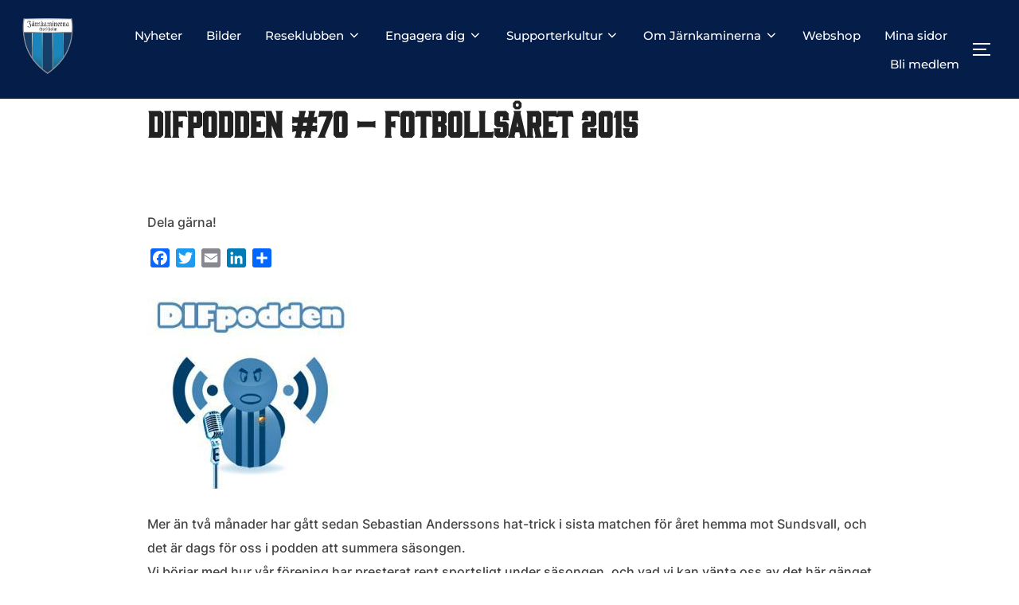

--- FILE ---
content_type: text/html; charset=UTF-8
request_url: https://jarnkaminerna.se/2015/12/11/difpodden-70-fotbollsaret-2015/
body_size: 18870
content:
<!DOCTYPE html>
<html dir="ltr" lang="sv-SE" prefix="og: https://ogp.me/ns#" class="no-js">
<head>
	<meta charset="UTF-8" />
	<meta name="viewport" content="width=device-width, initial-scale=1" />
	<script>(function(html){html.className = html.className.replace(/\bno-js\b/,'js')})(document.documentElement);</script>
<title>DIFpodden #70 – Fotbollsåret 2015</title>

		<!-- All in One SEO 4.6.3 - aioseo.com -->
		<meta name="description" content="Mer än två månader har gått sedan Sebastian Anderssons hat-trick i sista matchen för året hemma mot Sundsvall, och det är dags för oss i podden att summera säsongen. Vi börjar med hur vår förening har presterat rent sportsligt under säsongen, och vad vi kan vänta oss av det här gänget under 2016. Vem har" />
		<meta name="robots" content="max-image-preview:large" />
		<link rel="canonical" href="https://jarnkaminerna.se/2015/12/11/difpodden-70-fotbollsaret-2015/" />
		<meta name="generator" content="All in One SEO (AIOSEO) 4.6.3" />
		<meta property="og:locale" content="sv_SE" />
		<meta property="og:site_name" content="Järnkaminerna Stockholm - Officiell supporterförening för Djurgårdens IF" />
		<meta property="og:type" content="article" />
		<meta property="og:title" content="DIFpodden #70 – Fotbollsåret 2015" />
		<meta property="og:description" content="Mer än två månader har gått sedan Sebastian Anderssons hat-trick i sista matchen för året hemma mot Sundsvall, och det är dags för oss i podden att summera säsongen. Vi börjar med hur vår förening har presterat rent sportsligt under säsongen, och vad vi kan vänta oss av det här gänget under 2016. Vem har" />
		<meta property="og:url" content="https://jarnkaminerna.se/2015/12/11/difpodden-70-fotbollsaret-2015/" />
		<meta property="og:image" content="https://jarnkaminerna.se/wp-content/uploads/2023/06/jklogga-1.png" />
		<meta property="og:image:secure_url" content="https://jarnkaminerna.se/wp-content/uploads/2023/06/jklogga-1.png" />
		<meta property="og:image:width" content="604" />
		<meta property="og:image:height" content="604" />
		<meta property="article:published_time" content="2015-12-11T08:39:05+00:00" />
		<meta property="article:modified_time" content="2015-12-11T08:39:05+00:00" />
		<meta name="twitter:card" content="summary_large_image" />
		<meta name="twitter:title" content="DIFpodden #70 – Fotbollsåret 2015" />
		<meta name="twitter:description" content="Mer än två månader har gått sedan Sebastian Anderssons hat-trick i sista matchen för året hemma mot Sundsvall, och det är dags för oss i podden att summera säsongen. Vi börjar med hur vår förening har presterat rent sportsligt under säsongen, och vad vi kan vänta oss av det här gänget under 2016. Vem har" />
		<meta name="twitter:image" content="https://jarnkaminerna.se/wp-content/uploads/2023/06/jklogga-1.png" />
		<script type="application/ld+json" class="aioseo-schema">
			{"@context":"https:\/\/schema.org","@graph":[{"@type":"BlogPosting","@id":"https:\/\/jarnkaminerna.se\/2015\/12\/11\/difpodden-70-fotbollsaret-2015\/#blogposting","name":"DIFpodden #70 \u2013 Fotbolls\u00e5ret 2015","headline":"DIFpodden #70 &#8211; Fotbolls\u00e5ret 2015","author":{"@id":"https:\/\/jarnkaminerna.se\/author\/admin\/#author"},"publisher":{"@id":"https:\/\/jarnkaminerna.se\/#organization"},"image":{"@type":"ImageObject","url":"https:\/\/www.jarnkaminerna.se\/wp-content\/uploads\/2015\/07\/DIFpodden-Logga.jpeg","@id":"https:\/\/jarnkaminerna.se\/2015\/12\/11\/difpodden-70-fotbollsaret-2015\/#articleImage"},"datePublished":"2015-12-11T09:39:05+00:00","dateModified":"2015-12-11T09:39:05+00:00","inLanguage":"sv-SE","mainEntityOfPage":{"@id":"https:\/\/jarnkaminerna.se\/2015\/12\/11\/difpodden-70-fotbollsaret-2015\/#webpage"},"isPartOf":{"@id":"https:\/\/jarnkaminerna.se\/2015\/12\/11\/difpodden-70-fotbollsaret-2015\/#webpage"},"articleSection":"DIFpodden, DIFpodden Feed, Nyheter"},{"@type":"BreadcrumbList","@id":"https:\/\/jarnkaminerna.se\/2015\/12\/11\/difpodden-70-fotbollsaret-2015\/#breadcrumblist","itemListElement":[{"@type":"ListItem","@id":"https:\/\/jarnkaminerna.se\/#listItem","position":1,"name":"Hem","item":"https:\/\/jarnkaminerna.se\/","nextItem":"https:\/\/jarnkaminerna.se\/2015\/12\/11\/difpodden-70-fotbollsaret-2015\/#listItem"},{"@type":"ListItem","@id":"https:\/\/jarnkaminerna.se\/2015\/12\/11\/difpodden-70-fotbollsaret-2015\/#listItem","position":2,"name":"2015","item":"https:\/\/jarnkaminerna.se\/2015\/12\/11\/difpodden-70-fotbollsaret-2015\/","nextItem":"https:\/\/jarnkaminerna.se\/2015\/12\/#listItem","previousItem":"https:\/\/jarnkaminerna.se\/#listItem"},{"@type":"ListItem","@id":"https:\/\/jarnkaminerna.se\/2015\/12\/#listItem","position":3,"name":"December","item":"https:\/\/jarnkaminerna.se\/2015\/12\/","nextItem":"https:\/\/jarnkaminerna.se\/2015\/12\/11\/#listItem","previousItem":"https:\/\/jarnkaminerna.se\/2015\/12\/11\/difpodden-70-fotbollsaret-2015\/#listItem"},{"@type":"ListItem","@id":"https:\/\/jarnkaminerna.se\/2015\/12\/11\/#listItem","position":4,"name":"11","item":"https:\/\/jarnkaminerna.se\/2015\/12\/11\/","nextItem":"https:\/\/jarnkaminerna.se\/2015\/12\/11\/difpodden-70-fotbollsaret-2015\/#listItem","previousItem":"https:\/\/jarnkaminerna.se\/2015\/12\/#listItem"},{"@type":"ListItem","@id":"https:\/\/jarnkaminerna.se\/2015\/12\/11\/difpodden-70-fotbollsaret-2015\/#listItem","position":5,"name":"DIFpodden #70 - Fotbolls\u00e5ret 2015","previousItem":"https:\/\/jarnkaminerna.se\/2015\/12\/11\/#listItem"}]},{"@type":"Organization","@id":"https:\/\/jarnkaminerna.se\/#organization","name":"J\u00e4rnkaminerna Stockholm","url":"https:\/\/jarnkaminerna.se\/","logo":{"@type":"ImageObject","url":"https:\/\/jarnkaminerna.se\/wp-content\/uploads\/2023\/06\/jklogga-1.png","@id":"https:\/\/jarnkaminerna.se\/2015\/12\/11\/difpodden-70-fotbollsaret-2015\/#organizationLogo","width":604,"height":604},"image":{"@id":"https:\/\/jarnkaminerna.se\/2015\/12\/11\/difpodden-70-fotbollsaret-2015\/#organizationLogo"}},{"@type":"Person","@id":"https:\/\/jarnkaminerna.se\/author\/admin\/#author","url":"https:\/\/jarnkaminerna.se\/author\/admin\/","name":"admin","image":{"@type":"ImageObject","@id":"https:\/\/jarnkaminerna.se\/2015\/12\/11\/difpodden-70-fotbollsaret-2015\/#authorImage","url":"https:\/\/secure.gravatar.com\/avatar\/d31c7e75ba097ec88a4a47491111f0857303dcbb350588355f8f8192520dfae1?s=96&d=mm&r=g","width":96,"height":96,"caption":"admin"}},{"@type":"WebPage","@id":"https:\/\/jarnkaminerna.se\/2015\/12\/11\/difpodden-70-fotbollsaret-2015\/#webpage","url":"https:\/\/jarnkaminerna.se\/2015\/12\/11\/difpodden-70-fotbollsaret-2015\/","name":"DIFpodden #70 \u2013 Fotbolls\u00e5ret 2015","description":"Mer \u00e4n tv\u00e5 m\u00e5nader har g\u00e5tt sedan Sebastian Anderssons hat-trick i sista matchen f\u00f6r \u00e5ret hemma mot Sundsvall, och det \u00e4r dags f\u00f6r oss i podden att summera s\u00e4songen. Vi b\u00f6rjar med hur v\u00e5r f\u00f6rening har presterat rent sportsligt under s\u00e4songen, och vad vi kan v\u00e4nta oss av det h\u00e4r g\u00e4nget under 2016. Vem har","inLanguage":"sv-SE","isPartOf":{"@id":"https:\/\/jarnkaminerna.se\/#website"},"breadcrumb":{"@id":"https:\/\/jarnkaminerna.se\/2015\/12\/11\/difpodden-70-fotbollsaret-2015\/#breadcrumblist"},"author":{"@id":"https:\/\/jarnkaminerna.se\/author\/admin\/#author"},"creator":{"@id":"https:\/\/jarnkaminerna.se\/author\/admin\/#author"},"datePublished":"2015-12-11T09:39:05+00:00","dateModified":"2015-12-11T09:39:05+00:00"},{"@type":"WebSite","@id":"https:\/\/jarnkaminerna.se\/#website","url":"https:\/\/jarnkaminerna.se\/","name":"J\u00e4rnkaminerna Stockholm","description":"Officiell supporterf\u00f6rening f\u00f6r Djurg\u00e5rdens IF","inLanguage":"sv-SE","publisher":{"@id":"https:\/\/jarnkaminerna.se\/#organization"}}]}
		</script>
		<!-- All in One SEO -->

<link rel='dns-prefetch' href='//static.addtoany.com' />
<link rel="alternate" type="application/rss+xml" title="Järnkaminerna Stockholm &raquo; Webbflöde" href="https://jarnkaminerna.se/feed/" />
<link rel="alternate" title="oEmbed (JSON)" type="application/json+oembed" href="https://jarnkaminerna.se/wp-json/oembed/1.0/embed?url=https%3A%2F%2Fjarnkaminerna.se%2F2015%2F12%2F11%2Fdifpodden-70-fotbollsaret-2015%2F" />
<link rel="alternate" title="oEmbed (XML)" type="text/xml+oembed" href="https://jarnkaminerna.se/wp-json/oembed/1.0/embed?url=https%3A%2F%2Fjarnkaminerna.se%2F2015%2F12%2F11%2Fdifpodden-70-fotbollsaret-2015%2F&#038;format=xml" />
		<!-- This site uses the Google Analytics by MonsterInsights plugin v9.11.1 - Using Analytics tracking - https://www.monsterinsights.com/ -->
							<script src="//www.googletagmanager.com/gtag/js?id=G-7D2GHFMZ56"  data-cfasync="false" data-wpfc-render="false" async></script>
			<script data-cfasync="false" data-wpfc-render="false">
				var mi_version = '9.11.1';
				var mi_track_user = true;
				var mi_no_track_reason = '';
								var MonsterInsightsDefaultLocations = {"page_location":"https:\/\/jarnkaminerna.se\/2015\/12\/11\/difpodden-70-fotbollsaret-2015\/"};
								if ( typeof MonsterInsightsPrivacyGuardFilter === 'function' ) {
					var MonsterInsightsLocations = (typeof MonsterInsightsExcludeQuery === 'object') ? MonsterInsightsPrivacyGuardFilter( MonsterInsightsExcludeQuery ) : MonsterInsightsPrivacyGuardFilter( MonsterInsightsDefaultLocations );
				} else {
					var MonsterInsightsLocations = (typeof MonsterInsightsExcludeQuery === 'object') ? MonsterInsightsExcludeQuery : MonsterInsightsDefaultLocations;
				}

								var disableStrs = [
										'ga-disable-G-7D2GHFMZ56',
									];

				/* Function to detect opted out users */
				function __gtagTrackerIsOptedOut() {
					for (var index = 0; index < disableStrs.length; index++) {
						if (document.cookie.indexOf(disableStrs[index] + '=true') > -1) {
							return true;
						}
					}

					return false;
				}

				/* Disable tracking if the opt-out cookie exists. */
				if (__gtagTrackerIsOptedOut()) {
					for (var index = 0; index < disableStrs.length; index++) {
						window[disableStrs[index]] = true;
					}
				}

				/* Opt-out function */
				function __gtagTrackerOptout() {
					for (var index = 0; index < disableStrs.length; index++) {
						document.cookie = disableStrs[index] + '=true; expires=Thu, 31 Dec 2099 23:59:59 UTC; path=/';
						window[disableStrs[index]] = true;
					}
				}

				if ('undefined' === typeof gaOptout) {
					function gaOptout() {
						__gtagTrackerOptout();
					}
				}
								window.dataLayer = window.dataLayer || [];

				window.MonsterInsightsDualTracker = {
					helpers: {},
					trackers: {},
				};
				if (mi_track_user) {
					function __gtagDataLayer() {
						dataLayer.push(arguments);
					}

					function __gtagTracker(type, name, parameters) {
						if (!parameters) {
							parameters = {};
						}

						if (parameters.send_to) {
							__gtagDataLayer.apply(null, arguments);
							return;
						}

						if (type === 'event') {
														parameters.send_to = monsterinsights_frontend.v4_id;
							var hookName = name;
							if (typeof parameters['event_category'] !== 'undefined') {
								hookName = parameters['event_category'] + ':' + name;
							}

							if (typeof MonsterInsightsDualTracker.trackers[hookName] !== 'undefined') {
								MonsterInsightsDualTracker.trackers[hookName](parameters);
							} else {
								__gtagDataLayer('event', name, parameters);
							}
							
						} else {
							__gtagDataLayer.apply(null, arguments);
						}
					}

					__gtagTracker('js', new Date());
					__gtagTracker('set', {
						'developer_id.dZGIzZG': true,
											});
					if ( MonsterInsightsLocations.page_location ) {
						__gtagTracker('set', MonsterInsightsLocations);
					}
										__gtagTracker('config', 'G-7D2GHFMZ56', {"forceSSL":"true","link_attribution":"true"} );
										window.gtag = __gtagTracker;										(function () {
						/* https://developers.google.com/analytics/devguides/collection/analyticsjs/ */
						/* ga and __gaTracker compatibility shim. */
						var noopfn = function () {
							return null;
						};
						var newtracker = function () {
							return new Tracker();
						};
						var Tracker = function () {
							return null;
						};
						var p = Tracker.prototype;
						p.get = noopfn;
						p.set = noopfn;
						p.send = function () {
							var args = Array.prototype.slice.call(arguments);
							args.unshift('send');
							__gaTracker.apply(null, args);
						};
						var __gaTracker = function () {
							var len = arguments.length;
							if (len === 0) {
								return;
							}
							var f = arguments[len - 1];
							if (typeof f !== 'object' || f === null || typeof f.hitCallback !== 'function') {
								if ('send' === arguments[0]) {
									var hitConverted, hitObject = false, action;
									if ('event' === arguments[1]) {
										if ('undefined' !== typeof arguments[3]) {
											hitObject = {
												'eventAction': arguments[3],
												'eventCategory': arguments[2],
												'eventLabel': arguments[4],
												'value': arguments[5] ? arguments[5] : 1,
											}
										}
									}
									if ('pageview' === arguments[1]) {
										if ('undefined' !== typeof arguments[2]) {
											hitObject = {
												'eventAction': 'page_view',
												'page_path': arguments[2],
											}
										}
									}
									if (typeof arguments[2] === 'object') {
										hitObject = arguments[2];
									}
									if (typeof arguments[5] === 'object') {
										Object.assign(hitObject, arguments[5]);
									}
									if ('undefined' !== typeof arguments[1].hitType) {
										hitObject = arguments[1];
										if ('pageview' === hitObject.hitType) {
											hitObject.eventAction = 'page_view';
										}
									}
									if (hitObject) {
										action = 'timing' === arguments[1].hitType ? 'timing_complete' : hitObject.eventAction;
										hitConverted = mapArgs(hitObject);
										__gtagTracker('event', action, hitConverted);
									}
								}
								return;
							}

							function mapArgs(args) {
								var arg, hit = {};
								var gaMap = {
									'eventCategory': 'event_category',
									'eventAction': 'event_action',
									'eventLabel': 'event_label',
									'eventValue': 'event_value',
									'nonInteraction': 'non_interaction',
									'timingCategory': 'event_category',
									'timingVar': 'name',
									'timingValue': 'value',
									'timingLabel': 'event_label',
									'page': 'page_path',
									'location': 'page_location',
									'title': 'page_title',
									'referrer' : 'page_referrer',
								};
								for (arg in args) {
																		if (!(!args.hasOwnProperty(arg) || !gaMap.hasOwnProperty(arg))) {
										hit[gaMap[arg]] = args[arg];
									} else {
										hit[arg] = args[arg];
									}
								}
								return hit;
							}

							try {
								f.hitCallback();
							} catch (ex) {
							}
						};
						__gaTracker.create = newtracker;
						__gaTracker.getByName = newtracker;
						__gaTracker.getAll = function () {
							return [];
						};
						__gaTracker.remove = noopfn;
						__gaTracker.loaded = true;
						window['__gaTracker'] = __gaTracker;
					})();
									} else {
										console.log("");
					(function () {
						function __gtagTracker() {
							return null;
						}

						window['__gtagTracker'] = __gtagTracker;
						window['gtag'] = __gtagTracker;
					})();
									}
			</script>
							<!-- / Google Analytics by MonsterInsights -->
		<style id='wp-img-auto-sizes-contain-inline-css'>
img:is([sizes=auto i],[sizes^="auto," i]){contain-intrinsic-size:3000px 1500px}
/*# sourceURL=wp-img-auto-sizes-contain-inline-css */
</style>
<style id='wp-emoji-styles-inline-css'>

	img.wp-smiley, img.emoji {
		display: inline !important;
		border: none !important;
		box-shadow: none !important;
		height: 1em !important;
		width: 1em !important;
		margin: 0 0.07em !important;
		vertical-align: -0.1em !important;
		background: none !important;
		padding: 0 !important;
	}
/*# sourceURL=wp-emoji-styles-inline-css */
</style>
<style id='wp-block-library-inline-css'>
:root{--wp-block-synced-color:#7a00df;--wp-block-synced-color--rgb:122,0,223;--wp-bound-block-color:var(--wp-block-synced-color);--wp-editor-canvas-background:#ddd;--wp-admin-theme-color:#007cba;--wp-admin-theme-color--rgb:0,124,186;--wp-admin-theme-color-darker-10:#006ba1;--wp-admin-theme-color-darker-10--rgb:0,107,160.5;--wp-admin-theme-color-darker-20:#005a87;--wp-admin-theme-color-darker-20--rgb:0,90,135;--wp-admin-border-width-focus:2px}@media (min-resolution:192dpi){:root{--wp-admin-border-width-focus:1.5px}}.wp-element-button{cursor:pointer}:root .has-very-light-gray-background-color{background-color:#eee}:root .has-very-dark-gray-background-color{background-color:#313131}:root .has-very-light-gray-color{color:#eee}:root .has-very-dark-gray-color{color:#313131}:root .has-vivid-green-cyan-to-vivid-cyan-blue-gradient-background{background:linear-gradient(135deg,#00d084,#0693e3)}:root .has-purple-crush-gradient-background{background:linear-gradient(135deg,#34e2e4,#4721fb 50%,#ab1dfe)}:root .has-hazy-dawn-gradient-background{background:linear-gradient(135deg,#faaca8,#dad0ec)}:root .has-subdued-olive-gradient-background{background:linear-gradient(135deg,#fafae1,#67a671)}:root .has-atomic-cream-gradient-background{background:linear-gradient(135deg,#fdd79a,#004a59)}:root .has-nightshade-gradient-background{background:linear-gradient(135deg,#330968,#31cdcf)}:root .has-midnight-gradient-background{background:linear-gradient(135deg,#020381,#2874fc)}:root{--wp--preset--font-size--normal:16px;--wp--preset--font-size--huge:42px}.has-regular-font-size{font-size:1em}.has-larger-font-size{font-size:2.625em}.has-normal-font-size{font-size:var(--wp--preset--font-size--normal)}.has-huge-font-size{font-size:var(--wp--preset--font-size--huge)}.has-text-align-center{text-align:center}.has-text-align-left{text-align:left}.has-text-align-right{text-align:right}.has-fit-text{white-space:nowrap!important}#end-resizable-editor-section{display:none}.aligncenter{clear:both}.items-justified-left{justify-content:flex-start}.items-justified-center{justify-content:center}.items-justified-right{justify-content:flex-end}.items-justified-space-between{justify-content:space-between}.screen-reader-text{border:0;clip-path:inset(50%);height:1px;margin:-1px;overflow:hidden;padding:0;position:absolute;width:1px;word-wrap:normal!important}.screen-reader-text:focus{background-color:#ddd;clip-path:none;color:#444;display:block;font-size:1em;height:auto;left:5px;line-height:normal;padding:15px 23px 14px;text-decoration:none;top:5px;width:auto;z-index:100000}html :where(.has-border-color){border-style:solid}html :where([style*=border-top-color]){border-top-style:solid}html :where([style*=border-right-color]){border-right-style:solid}html :where([style*=border-bottom-color]){border-bottom-style:solid}html :where([style*=border-left-color]){border-left-style:solid}html :where([style*=border-width]){border-style:solid}html :where([style*=border-top-width]){border-top-style:solid}html :where([style*=border-right-width]){border-right-style:solid}html :where([style*=border-bottom-width]){border-bottom-style:solid}html :where([style*=border-left-width]){border-left-style:solid}html :where(img[class*=wp-image-]){height:auto;max-width:100%}:where(figure){margin:0 0 1em}html :where(.is-position-sticky){--wp-admin--admin-bar--position-offset:var(--wp-admin--admin-bar--height,0px)}@media screen and (max-width:600px){html :where(.is-position-sticky){--wp-admin--admin-bar--position-offset:0px}}

/*# sourceURL=wp-block-library-inline-css */
</style><style id='wp-block-heading-inline-css'>
h1:where(.wp-block-heading).has-background,h2:where(.wp-block-heading).has-background,h3:where(.wp-block-heading).has-background,h4:where(.wp-block-heading).has-background,h5:where(.wp-block-heading).has-background,h6:where(.wp-block-heading).has-background{padding:1.25em 2.375em}h1.has-text-align-left[style*=writing-mode]:where([style*=vertical-lr]),h1.has-text-align-right[style*=writing-mode]:where([style*=vertical-rl]),h2.has-text-align-left[style*=writing-mode]:where([style*=vertical-lr]),h2.has-text-align-right[style*=writing-mode]:where([style*=vertical-rl]),h3.has-text-align-left[style*=writing-mode]:where([style*=vertical-lr]),h3.has-text-align-right[style*=writing-mode]:where([style*=vertical-rl]),h4.has-text-align-left[style*=writing-mode]:where([style*=vertical-lr]),h4.has-text-align-right[style*=writing-mode]:where([style*=vertical-rl]),h5.has-text-align-left[style*=writing-mode]:where([style*=vertical-lr]),h5.has-text-align-right[style*=writing-mode]:where([style*=vertical-rl]),h6.has-text-align-left[style*=writing-mode]:where([style*=vertical-lr]),h6.has-text-align-right[style*=writing-mode]:where([style*=vertical-rl]){rotate:180deg}
/*# sourceURL=https://jarnkaminerna.se/wp-includes/blocks/heading/style.min.css */
</style>
<style id='wp-block-paragraph-inline-css'>
.is-small-text{font-size:.875em}.is-regular-text{font-size:1em}.is-large-text{font-size:2.25em}.is-larger-text{font-size:3em}.has-drop-cap:not(:focus):first-letter{float:left;font-size:8.4em;font-style:normal;font-weight:100;line-height:.68;margin:.05em .1em 0 0;text-transform:uppercase}body.rtl .has-drop-cap:not(:focus):first-letter{float:none;margin-left:.1em}p.has-drop-cap.has-background{overflow:hidden}:root :where(p.has-background){padding:1.25em 2.375em}:where(p.has-text-color:not(.has-link-color)) a{color:inherit}p.has-text-align-left[style*="writing-mode:vertical-lr"],p.has-text-align-right[style*="writing-mode:vertical-rl"]{rotate:180deg}
/*# sourceURL=https://jarnkaminerna.se/wp-includes/blocks/paragraph/style.min.css */
</style>
<style id='global-styles-inline-css'>
:root{--wp--preset--aspect-ratio--square: 1;--wp--preset--aspect-ratio--4-3: 4/3;--wp--preset--aspect-ratio--3-4: 3/4;--wp--preset--aspect-ratio--3-2: 3/2;--wp--preset--aspect-ratio--2-3: 2/3;--wp--preset--aspect-ratio--16-9: 16/9;--wp--preset--aspect-ratio--9-16: 9/16;--wp--preset--color--black: #000000;--wp--preset--color--cyan-bluish-gray: #abb8c3;--wp--preset--color--white: #ffffff;--wp--preset--color--pale-pink: #f78da7;--wp--preset--color--vivid-red: #cf2e2e;--wp--preset--color--luminous-vivid-orange: #ff6900;--wp--preset--color--luminous-vivid-amber: #fcb900;--wp--preset--color--light-green-cyan: #7bdcb5;--wp--preset--color--vivid-green-cyan: #00d084;--wp--preset--color--pale-cyan-blue: #8ed1fc;--wp--preset--color--vivid-cyan-blue: #0693e3;--wp--preset--color--vivid-purple: #9b51e0;--wp--preset--color--primary: #101010;--wp--preset--color--secondary: #0bb4aa;--wp--preset--color--header-footer: #101010;--wp--preset--color--tertiary: #6C6C77;--wp--preset--color--lightgrey: #D9D9D9;--wp--preset--color--foreground: #000;--wp--preset--color--background: #f9fafd;--wp--preset--color--light-background: #ffffff;--wp--preset--gradient--vivid-cyan-blue-to-vivid-purple: linear-gradient(135deg,rgb(6,147,227) 0%,rgb(155,81,224) 100%);--wp--preset--gradient--light-green-cyan-to-vivid-green-cyan: linear-gradient(135deg,rgb(122,220,180) 0%,rgb(0,208,130) 100%);--wp--preset--gradient--luminous-vivid-amber-to-luminous-vivid-orange: linear-gradient(135deg,rgb(252,185,0) 0%,rgb(255,105,0) 100%);--wp--preset--gradient--luminous-vivid-orange-to-vivid-red: linear-gradient(135deg,rgb(255,105,0) 0%,rgb(207,46,46) 100%);--wp--preset--gradient--very-light-gray-to-cyan-bluish-gray: linear-gradient(135deg,rgb(238,238,238) 0%,rgb(169,184,195) 100%);--wp--preset--gradient--cool-to-warm-spectrum: linear-gradient(135deg,rgb(74,234,220) 0%,rgb(151,120,209) 20%,rgb(207,42,186) 40%,rgb(238,44,130) 60%,rgb(251,105,98) 80%,rgb(254,248,76) 100%);--wp--preset--gradient--blush-light-purple: linear-gradient(135deg,rgb(255,206,236) 0%,rgb(152,150,240) 100%);--wp--preset--gradient--blush-bordeaux: linear-gradient(135deg,rgb(254,205,165) 0%,rgb(254,45,45) 50%,rgb(107,0,62) 100%);--wp--preset--gradient--luminous-dusk: linear-gradient(135deg,rgb(255,203,112) 0%,rgb(199,81,192) 50%,rgb(65,88,208) 100%);--wp--preset--gradient--pale-ocean: linear-gradient(135deg,rgb(255,245,203) 0%,rgb(182,227,212) 50%,rgb(51,167,181) 100%);--wp--preset--gradient--electric-grass: linear-gradient(135deg,rgb(202,248,128) 0%,rgb(113,206,126) 100%);--wp--preset--gradient--midnight: linear-gradient(135deg,rgb(2,3,129) 0%,rgb(40,116,252) 100%);--wp--preset--gradient--black-primary: linear-gradient(180deg, var(--wp--preset--color--secondary) 0%, var(--wp--preset--color--secondary) 73%, var(--wp--preset--color--background) 73%, var(--wp--preset--color--background) 100%);--wp--preset--gradient--black-secondary: linear-gradient(135deg,rgba(0,0,0,1) 50%,var(--wp--preset--color--tertiary) 100%);--wp--preset--font-size--small: clamp(14px, 0.875rem + ((1vw - 3.2px) * 0.208), 16px);--wp--preset--font-size--medium: clamp(16px, 1rem + ((1vw - 3.2px) * 0.417), 20px);--wp--preset--font-size--large: clamp(22px, 1.375rem + ((1vw - 3.2px) * 1.458), 36px);--wp--preset--font-size--x-large: clamp(30px, 1.875rem + ((1vw - 3.2px) * 2.083), 50px);--wp--preset--font-size--x-small: clamp(14px, 0.875rem + ((1vw - 3.2px) * 1), 14px);--wp--preset--font-size--max-36: clamp(24px, 1.5rem + ((1vw - 3.2px) * 1.25), 36px);--wp--preset--font-size--max-48: clamp(26px, 1.625rem + ((1vw - 3.2px) * 2.292), 48px);--wp--preset--font-size--max-60: clamp(30px, 1.875rem + ((1vw - 3.2px) * 3.125), 60px);--wp--preset--font-size--max-72: clamp(38px, 2.375rem + ((1vw - 3.2px) * 3.542), 72px);--wp--preset--spacing--20: 0.44rem;--wp--preset--spacing--30: 0.67rem;--wp--preset--spacing--40: 1rem;--wp--preset--spacing--50: 1.5rem;--wp--preset--spacing--60: 2.25rem;--wp--preset--spacing--70: 3.38rem;--wp--preset--spacing--80: 5.06rem;--wp--preset--spacing--x-small: 20px;--wp--preset--spacing--small: 40px;--wp--preset--spacing--medium: 60px;--wp--preset--spacing--large: 80px;--wp--preset--spacing--x-large: 100px;--wp--preset--shadow--natural: 6px 6px 9px rgba(0, 0, 0, 0.2);--wp--preset--shadow--deep: 12px 12px 50px rgba(0, 0, 0, 0.4);--wp--preset--shadow--sharp: 6px 6px 0px rgba(0, 0, 0, 0.2);--wp--preset--shadow--outlined: 6px 6px 0px -3px rgb(255, 255, 255), 6px 6px rgb(0, 0, 0);--wp--preset--shadow--crisp: 6px 6px 0px rgb(0, 0, 0);--wp--custom--font-weight--black: 900;--wp--custom--font-weight--bold: 700;--wp--custom--font-weight--extra-bold: 800;--wp--custom--font-weight--light: 300;--wp--custom--font-weight--medium: 500;--wp--custom--font-weight--regular: 400;--wp--custom--font-weight--semi-bold: 600;--wp--custom--line-height--body: 1.75;--wp--custom--line-height--heading: 1.1;--wp--custom--line-height--medium: 1.5;--wp--custom--line-height--one: 1;--wp--custom--spacing--outer: 30px;}:root { --wp--style--global--content-size: 1140px;--wp--style--global--wide-size: 1280px; }:where(body) { margin: 0; }.wp-site-blocks { padding-top: var(--wp--style--root--padding-top); padding-bottom: var(--wp--style--root--padding-bottom); }.has-global-padding { padding-right: var(--wp--style--root--padding-right); padding-left: var(--wp--style--root--padding-left); }.has-global-padding > .alignfull { margin-right: calc(var(--wp--style--root--padding-right) * -1); margin-left: calc(var(--wp--style--root--padding-left) * -1); }.has-global-padding :where(:not(.alignfull.is-layout-flow) > .has-global-padding:not(.wp-block-block, .alignfull)) { padding-right: 0; padding-left: 0; }.has-global-padding :where(:not(.alignfull.is-layout-flow) > .has-global-padding:not(.wp-block-block, .alignfull)) > .alignfull { margin-left: 0; margin-right: 0; }.wp-site-blocks > .alignleft { float: left; margin-right: 2em; }.wp-site-blocks > .alignright { float: right; margin-left: 2em; }.wp-site-blocks > .aligncenter { justify-content: center; margin-left: auto; margin-right: auto; }:where(.wp-site-blocks) > * { margin-block-start: 20px; margin-block-end: 0; }:where(.wp-site-blocks) > :first-child { margin-block-start: 0; }:where(.wp-site-blocks) > :last-child { margin-block-end: 0; }:root { --wp--style--block-gap: 20px; }:root :where(.is-layout-flow) > :first-child{margin-block-start: 0;}:root :where(.is-layout-flow) > :last-child{margin-block-end: 0;}:root :where(.is-layout-flow) > *{margin-block-start: 20px;margin-block-end: 0;}:root :where(.is-layout-constrained) > :first-child{margin-block-start: 0;}:root :where(.is-layout-constrained) > :last-child{margin-block-end: 0;}:root :where(.is-layout-constrained) > *{margin-block-start: 20px;margin-block-end: 0;}:root :where(.is-layout-flex){gap: 20px;}:root :where(.is-layout-grid){gap: 20px;}.is-layout-flow > .alignleft{float: left;margin-inline-start: 0;margin-inline-end: 2em;}.is-layout-flow > .alignright{float: right;margin-inline-start: 2em;margin-inline-end: 0;}.is-layout-flow > .aligncenter{margin-left: auto !important;margin-right: auto !important;}.is-layout-constrained > .alignleft{float: left;margin-inline-start: 0;margin-inline-end: 2em;}.is-layout-constrained > .alignright{float: right;margin-inline-start: 2em;margin-inline-end: 0;}.is-layout-constrained > .aligncenter{margin-left: auto !important;margin-right: auto !important;}.is-layout-constrained > :where(:not(.alignleft):not(.alignright):not(.alignfull)){max-width: var(--wp--style--global--content-size);margin-left: auto !important;margin-right: auto !important;}.is-layout-constrained > .alignwide{max-width: var(--wp--style--global--wide-size);}body .is-layout-flex{display: flex;}.is-layout-flex{flex-wrap: wrap;align-items: center;}.is-layout-flex > :is(*, div){margin: 0;}body .is-layout-grid{display: grid;}.is-layout-grid > :is(*, div){margin: 0;}body{font-size: var(--wp--preset--font-size--small);font-weight: var(--wp--custom--font-weight--regular);line-height: var(--wp--custom--line-height--body);--wp--style--root--padding-top: 0px;--wp--style--root--padding-right: 0px;--wp--style--root--padding-bottom: 0px;--wp--style--root--padding-left: 0px;}a:where(:not(.wp-element-button)){color: var(--wp--preset--color--primary);text-decoration: underline;}:root :where(.wp-element-button, .wp-block-button__link){background-color: #32373c;border-radius: 0;border-width: 0;color: #fff;font-family: inherit;font-size: inherit;font-style: inherit;font-weight: inherit;letter-spacing: inherit;line-height: inherit;padding-top: 10px;padding-right: 25px;padding-bottom: 10px;padding-left: 25px;text-decoration: none;text-transform: inherit;}.has-black-color{color: var(--wp--preset--color--black) !important;}.has-cyan-bluish-gray-color{color: var(--wp--preset--color--cyan-bluish-gray) !important;}.has-white-color{color: var(--wp--preset--color--white) !important;}.has-pale-pink-color{color: var(--wp--preset--color--pale-pink) !important;}.has-vivid-red-color{color: var(--wp--preset--color--vivid-red) !important;}.has-luminous-vivid-orange-color{color: var(--wp--preset--color--luminous-vivid-orange) !important;}.has-luminous-vivid-amber-color{color: var(--wp--preset--color--luminous-vivid-amber) !important;}.has-light-green-cyan-color{color: var(--wp--preset--color--light-green-cyan) !important;}.has-vivid-green-cyan-color{color: var(--wp--preset--color--vivid-green-cyan) !important;}.has-pale-cyan-blue-color{color: var(--wp--preset--color--pale-cyan-blue) !important;}.has-vivid-cyan-blue-color{color: var(--wp--preset--color--vivid-cyan-blue) !important;}.has-vivid-purple-color{color: var(--wp--preset--color--vivid-purple) !important;}.has-primary-color{color: var(--wp--preset--color--primary) !important;}.has-secondary-color{color: var(--wp--preset--color--secondary) !important;}.has-header-footer-color{color: var(--wp--preset--color--header-footer) !important;}.has-tertiary-color{color: var(--wp--preset--color--tertiary) !important;}.has-lightgrey-color{color: var(--wp--preset--color--lightgrey) !important;}.has-foreground-color{color: var(--wp--preset--color--foreground) !important;}.has-background-color{color: var(--wp--preset--color--background) !important;}.has-light-background-color{color: var(--wp--preset--color--light-background) !important;}.has-black-background-color{background-color: var(--wp--preset--color--black) !important;}.has-cyan-bluish-gray-background-color{background-color: var(--wp--preset--color--cyan-bluish-gray) !important;}.has-white-background-color{background-color: var(--wp--preset--color--white) !important;}.has-pale-pink-background-color{background-color: var(--wp--preset--color--pale-pink) !important;}.has-vivid-red-background-color{background-color: var(--wp--preset--color--vivid-red) !important;}.has-luminous-vivid-orange-background-color{background-color: var(--wp--preset--color--luminous-vivid-orange) !important;}.has-luminous-vivid-amber-background-color{background-color: var(--wp--preset--color--luminous-vivid-amber) !important;}.has-light-green-cyan-background-color{background-color: var(--wp--preset--color--light-green-cyan) !important;}.has-vivid-green-cyan-background-color{background-color: var(--wp--preset--color--vivid-green-cyan) !important;}.has-pale-cyan-blue-background-color{background-color: var(--wp--preset--color--pale-cyan-blue) !important;}.has-vivid-cyan-blue-background-color{background-color: var(--wp--preset--color--vivid-cyan-blue) !important;}.has-vivid-purple-background-color{background-color: var(--wp--preset--color--vivid-purple) !important;}.has-primary-background-color{background-color: var(--wp--preset--color--primary) !important;}.has-secondary-background-color{background-color: var(--wp--preset--color--secondary) !important;}.has-header-footer-background-color{background-color: var(--wp--preset--color--header-footer) !important;}.has-tertiary-background-color{background-color: var(--wp--preset--color--tertiary) !important;}.has-lightgrey-background-color{background-color: var(--wp--preset--color--lightgrey) !important;}.has-foreground-background-color{background-color: var(--wp--preset--color--foreground) !important;}.has-background-background-color{background-color: var(--wp--preset--color--background) !important;}.has-light-background-background-color{background-color: var(--wp--preset--color--light-background) !important;}.has-black-border-color{border-color: var(--wp--preset--color--black) !important;}.has-cyan-bluish-gray-border-color{border-color: var(--wp--preset--color--cyan-bluish-gray) !important;}.has-white-border-color{border-color: var(--wp--preset--color--white) !important;}.has-pale-pink-border-color{border-color: var(--wp--preset--color--pale-pink) !important;}.has-vivid-red-border-color{border-color: var(--wp--preset--color--vivid-red) !important;}.has-luminous-vivid-orange-border-color{border-color: var(--wp--preset--color--luminous-vivid-orange) !important;}.has-luminous-vivid-amber-border-color{border-color: var(--wp--preset--color--luminous-vivid-amber) !important;}.has-light-green-cyan-border-color{border-color: var(--wp--preset--color--light-green-cyan) !important;}.has-vivid-green-cyan-border-color{border-color: var(--wp--preset--color--vivid-green-cyan) !important;}.has-pale-cyan-blue-border-color{border-color: var(--wp--preset--color--pale-cyan-blue) !important;}.has-vivid-cyan-blue-border-color{border-color: var(--wp--preset--color--vivid-cyan-blue) !important;}.has-vivid-purple-border-color{border-color: var(--wp--preset--color--vivid-purple) !important;}.has-primary-border-color{border-color: var(--wp--preset--color--primary) !important;}.has-secondary-border-color{border-color: var(--wp--preset--color--secondary) !important;}.has-header-footer-border-color{border-color: var(--wp--preset--color--header-footer) !important;}.has-tertiary-border-color{border-color: var(--wp--preset--color--tertiary) !important;}.has-lightgrey-border-color{border-color: var(--wp--preset--color--lightgrey) !important;}.has-foreground-border-color{border-color: var(--wp--preset--color--foreground) !important;}.has-background-border-color{border-color: var(--wp--preset--color--background) !important;}.has-light-background-border-color{border-color: var(--wp--preset--color--light-background) !important;}.has-vivid-cyan-blue-to-vivid-purple-gradient-background{background: var(--wp--preset--gradient--vivid-cyan-blue-to-vivid-purple) !important;}.has-light-green-cyan-to-vivid-green-cyan-gradient-background{background: var(--wp--preset--gradient--light-green-cyan-to-vivid-green-cyan) !important;}.has-luminous-vivid-amber-to-luminous-vivid-orange-gradient-background{background: var(--wp--preset--gradient--luminous-vivid-amber-to-luminous-vivid-orange) !important;}.has-luminous-vivid-orange-to-vivid-red-gradient-background{background: var(--wp--preset--gradient--luminous-vivid-orange-to-vivid-red) !important;}.has-very-light-gray-to-cyan-bluish-gray-gradient-background{background: var(--wp--preset--gradient--very-light-gray-to-cyan-bluish-gray) !important;}.has-cool-to-warm-spectrum-gradient-background{background: var(--wp--preset--gradient--cool-to-warm-spectrum) !important;}.has-blush-light-purple-gradient-background{background: var(--wp--preset--gradient--blush-light-purple) !important;}.has-blush-bordeaux-gradient-background{background: var(--wp--preset--gradient--blush-bordeaux) !important;}.has-luminous-dusk-gradient-background{background: var(--wp--preset--gradient--luminous-dusk) !important;}.has-pale-ocean-gradient-background{background: var(--wp--preset--gradient--pale-ocean) !important;}.has-electric-grass-gradient-background{background: var(--wp--preset--gradient--electric-grass) !important;}.has-midnight-gradient-background{background: var(--wp--preset--gradient--midnight) !important;}.has-black-primary-gradient-background{background: var(--wp--preset--gradient--black-primary) !important;}.has-black-secondary-gradient-background{background: var(--wp--preset--gradient--black-secondary) !important;}.has-small-font-size{font-size: var(--wp--preset--font-size--small) !important;}.has-medium-font-size{font-size: var(--wp--preset--font-size--medium) !important;}.has-large-font-size{font-size: var(--wp--preset--font-size--large) !important;}.has-x-large-font-size{font-size: var(--wp--preset--font-size--x-large) !important;}.has-x-small-font-size{font-size: var(--wp--preset--font-size--x-small) !important;}.has-max-36-font-size{font-size: var(--wp--preset--font-size--max-36) !important;}.has-max-48-font-size{font-size: var(--wp--preset--font-size--max-48) !important;}.has-max-60-font-size{font-size: var(--wp--preset--font-size--max-60) !important;}.has-max-72-font-size{font-size: var(--wp--preset--font-size--max-72) !important;}
/*# sourceURL=global-styles-inline-css */
</style>

<link rel='stylesheet' id='inspiro-google-fonts-css' href='https://jarnkaminerna.se/wp-content/fonts/a7c0522efcda41ef706c73952d479cd0.css?ver=1.8.5' media='all' />
<link rel='stylesheet' id='inspiro-style-css' href='https://jarnkaminerna.se/wp-content/themes/inspiro/assets/css/minified/style.min.css?ver=1.8.5' media='all' />
<style id='inspiro-style-inline-css'>
body, button, input, select, textarea {
font-weight: 400;
}
@media screen and (min-width: 782px) {
body, button, input, select, textarea {
font-size: 16px;
line-height: 1.8;
} }
body:not(.wp-custom-logo) a.custom-logo-text {
font-family: 'Montserrat', sans-serif;
font-weight: 700;
text-transform: uppercase;
}
@media screen and (min-width: 782px) {
body:not(.wp-custom-logo) a.custom-logo-text {
font-size: 26px;
line-height: 1.8;
} }
h1, h2, h3, h4, h5, h6, .home.blog .entry-title, .page .entry-title, .page-title, #comments>h3, #respond>h3 {
font-family: 'Space Grotesk', sans-serif;
font-weight: 400;
line-height: 1.4;
}
.site-title {
font-weight: 700;
line-height: 1.25;
}
@media screen and (min-width: 782px) {
.site-title {
font-size: 80px;
} }
.site-description {
font-family: 'Space Grotesk', sans-serif;
font-weight: 600;
line-height: 1.8;
}
@media screen and (min-width: 782px) {
.site-description {
font-size: 25px;
} }
.custom-header-button {
font-family: 'Space Grotesk', sans-serif;
font-weight: 700;
line-height: 1.8;
}
@media screen and (min-width: 782px) {
.custom-header-button {
font-size: 16px;
} }
.navbar-nav a {
font-family: 'Montserrat', sans-serif;
font-weight: 500;
line-height: 1.8;
}
@media screen and (min-width: 782px) {
.navbar-nav a {
font-size: 15px;
} }
@media screen and (max-width: 64em) {
.navbar-nav li a {
font-family: 'Montserrat', sans-serif;
font-size: 16px;
font-weight: 600;
text-transform: uppercase;
line-height: 1.8;
} }

/*# sourceURL=inspiro-style-inline-css */
</style>
<link rel='stylesheet' id='addtoany-css' href='https://jarnkaminerna.se/wp-content/plugins/add-to-any/addtoany.min.css?ver=1.16' media='all' />
<link rel='stylesheet' id='wp-featherlight-css' href='https://jarnkaminerna.se/wp-content/plugins/wp-featherlight/css/wp-featherlight.min.css?ver=1.3.4' media='all' />
<link rel='stylesheet' id='custom-layouts-styles-css' href='https://jarnkaminerna.se/wp-content/uploads/custom-layouts/style.css?ver=85' media='all' />
<!--n2css--><script src="https://jarnkaminerna.se/wp-content/plugins/google-analytics-for-wordpress/assets/js/frontend-gtag.min.js?ver=9.11.1" id="monsterinsights-frontend-script-js" async data-wp-strategy="async"></script>
<script data-cfasync="false" data-wpfc-render="false" id='monsterinsights-frontend-script-js-extra'>var monsterinsights_frontend = {"js_events_tracking":"true","download_extensions":"doc,pdf,ppt,zip,xls,docx,pptx,xlsx","inbound_paths":"[{\"path\":\"\\\/go\\\/\",\"label\":\"affiliate\"},{\"path\":\"\\\/recommend\\\/\",\"label\":\"affiliate\"}]","home_url":"https:\/\/jarnkaminerna.se","hash_tracking":"false","v4_id":"G-7D2GHFMZ56"};</script>
<script id="addtoany-core-js-before">
window.a2a_config=window.a2a_config||{};a2a_config.callbacks=[];a2a_config.overlays=[];a2a_config.templates={};a2a_localize = {
	Share: "Dela",
	Save: "Spara",
	Subscribe: "Prenumerera",
	Email: "E-post",
	Bookmark: "Bokmärk",
	ShowAll: "Visa alla",
	ShowLess: "Visa färre",
	FindServices: "Hitta tjänst(er)",
	FindAnyServiceToAddTo: "Hitta direkt en tjänst att lägga till",
	PoweredBy: "Drivs av",
	ShareViaEmail: "Dela via e-post",
	SubscribeViaEmail: "Prenumerera via e-post",
	BookmarkInYourBrowser: "Lägg till som bokmärke i din webbläsare",
	BookmarkInstructions: "Tryck Ctrl+D eller \u2318+D för att lägga till denna sida som bokmärke",
	AddToYourFavorites: "Lägg till i dina favoriter",
	SendFromWebOrProgram: "Skicka från valfri e-postadress eller e-postprogram",
	EmailProgram: "E-postprogram",
	More: "Mer&#8230;",
	ThanksForSharing: "Tack för att du delar!",
	ThanksForFollowing: "Tack för att du följer!"
};


//# sourceURL=addtoany-core-js-before
</script>
<script async src="https://static.addtoany.com/menu/page.js" id="addtoany-core-js"></script>
<script src="https://jarnkaminerna.se/wp-includes/js/jquery/jquery.min.js?ver=3.7.1" id="jquery-core-js"></script>
<script src="https://jarnkaminerna.se/wp-includes/js/jquery/jquery-migrate.min.js?ver=3.4.1" id="jquery-migrate-js"></script>
<script async src="https://jarnkaminerna.se/wp-content/plugins/add-to-any/addtoany.min.js?ver=1.1" id="addtoany-jquery-js"></script>
<script src="https://jarnkaminerna.se/wp-content/plugins/jk-bilder/js/sticky.js?ver=6.9" id="ava-test-js-js"></script>
<link rel="https://api.w.org/" href="https://jarnkaminerna.se/wp-json/" /><link rel="alternate" title="JSON" type="application/json" href="https://jarnkaminerna.se/wp-json/wp/v2/posts/27172" /><link rel="EditURI" type="application/rsd+xml" title="RSD" href="https://jarnkaminerna.se/xmlrpc.php?rsd" />
<meta name="generator" content="WordPress 6.9" />
<link rel='shortlink' href='https://jarnkaminerna.se/?p=27172' />
<style>/* CSS added by WP Meta and Date Remover*/.wp-block-post-author__name{display:none !important;}
.wp-block-post-date{display:none !important;}
 .entry-meta {display:none !important;}
	.home .entry-meta { display: none; }
	.entry-footer {display:none !important;}
	.home .entry-footer { display: none; }</style><!-- Google Tag Manager -->
<script>(function(w,d,s,l,i){w[l]=w[l]||[];w[l].push({'gtm.start':
new Date().getTime(),event:'gtm.js'});var f=d.getElementsByTagName(s)[0],
j=d.createElement(s),dl=l!='dataLayer'?'&l='+l:'';j.async=true;j.src=
'https://www.googletagmanager.com/gtm.js?id='+i+dl;f.parentNode.insertBefore(j,f);
})(window,document,'script','dataLayer','GTM-NXXF26GG');</script>
<!-- End Google Tag Manager -->

<link rel="stylesheet" href="https://use.typekit.net/luc0wja.css"><!-- WP Social Preview -->
<meta property="og:locale" content="sv_SE" />
<meta property="og:url" content="https://jarnkaminerna.se/2015/12/11/difpodden-70-fotbollsaret-2015/" />
<meta property="og:title" content="DIFpodden #70 &#8211; Fotbollsåret 2015" />
<meta name="twitter:title" content="DIFpodden #70 &#8211; Fotbollsåret 2015" />
<meta property="og:description" content="Mer än två månader har gått sedan Sebastian Anderssons hat-trick i sista matchen för året hemma mot Sundsvall, och det är dags för oss i podden att summera säsongen. Vi börjar med hur vår förening har presterat rent sportsligt under säsongen, och vad vi kan vänta oss av det här gänget under 2016. Vem har &hellip; Läs mer ”DIFpodden #70 &#8211; Fotbollsåret 2015”" />
<meta name="twitter:description" content="Mer än två månader har gått sedan Sebastian Anderssons hat-trick i sista matchen för året hemma mot Sundsvall, och det är dags för oss i podden att summera säsongen. Vi börjar med hur vår förening har presterat rent sportsligt under säsongen, och vad vi kan vänta oss av det här gänget under 2016. Vem har &hellip; Läs mer ”DIFpodden #70 &#8211; Fotbollsåret 2015”" />
<meta property="og:type" content="article" />
<meta property="og:article:published_time" content="2015-12-11T09:39:05+00:00" />
<meta property="og:article:modified_time" content="2015-12-11T09:39:05+00:00" />
<meta property="og:updated_time" content="2015-12-11T09:39:05+00:00" />
<meta property="og:image" content="https://jarnkaminerna.se/wp-content/uploads/2023/10/Nyhet_jk-1200x630.png" />
<meta name="twitter:card" content="summary_large_image" />
<meta name="twitter:image" content="https://jarnkaminerna.se/wp-content/uploads/2023/10/Nyhet_jk-1200x630.png" />
<meta property="og:image:width" content="1200" />
<meta property="og:image:height" content="630" />
<!-- / WP Social Preview -->
			<style type="text/css" id="custom-theme-colors" data-hex="#cfb570">
				
/**
 * Inspiro Lite: Custom Color Scheme
 *
 */

:root {
    --inspiro-primary-color: #cfb570;
}

body {
    --wp--preset--color--secondary: #cfb570;
}
			</style>
					<style id="inspiro-custom-header-styles" type="text/css">
					.site-title a,
			.colors-dark .site-title a,
			 .site-title a,
			body.has-header-image .site-title a,
			body.has-header-video .site-title a,
			body.has-header-image.colors-dark .site-title a,
			body.has-header-video.colors-dark .site-title a,
			body.has-header-image .site-title a,
			body.has-header-video .site-title a,
			.site-description,
			.colors-dark .site-description,
			 .site-description,
			body.has-header-image .site-description,
			body.has-header-video .site-description,
			body.has-header-image.colors-dark .site-description,
			body.has-header-video.colors-dark .site-description,
			body.has-header-image .site-description,
			body.has-header-video .site-description {
				color: #ffffff;
			}
		
					.custom-header-button {
				color: #ffffff;
				border-color: #ffffff;
			}
		
					.custom-header-button:hover {
				color: #cfb570;
			}
		
					.custom-header-button:hover {
				background-color: #1d2545 !important;
				border-color: #1d2545 !important;
			}
		
                    .navbar {
                background-color: #051d49;
            }
        
                    .site-footer {
                background-color: #051d49;
            }
        
                    .site-footer {
                color: #d8e3ea;
            }
        
		            .headroom--not-top .navbar,
			.has-header-image.home.blog .headroom--not-top .navbar, 
			.has-header-image.inspiro-front-page .headroom--not-top .navbar, 
			.has-header-video.home.blog .headroom--not-top .navbar, 
			.has-header-video.inspiro-front-page .headroom--not-top .navbar {
				background-color: #034d84;
			}
				</style>
		<link rel="icon" href="https://jarnkaminerna.se/wp-content/uploads/2023/11/cropped-Favicon-32x32.png" sizes="32x32" />
<link rel="icon" href="https://jarnkaminerna.se/wp-content/uploads/2023/11/cropped-Favicon-192x192.png" sizes="192x192" />
<link rel="apple-touch-icon" href="https://jarnkaminerna.se/wp-content/uploads/2023/11/cropped-Favicon-180x180.png" />
<meta name="msapplication-TileImage" content="https://jarnkaminerna.se/wp-content/uploads/2023/11/cropped-Favicon-270x270.png" />
		<style id="wp-custom-css">
			h1 {
font-family: gin, serif !important;
font-weight: 400;
font-style: normal;
}


h2, h3, h4, h5, h6, {
	font-family: "space-grotesk-variable", sans-serif !important;
font-variation-settings: "wght" 300;
}

		</style>
		<noscript><style id="rocket-lazyload-nojs-css">.rll-youtube-player, [data-lazy-src]{display:none !important;}</style></noscript>
</head>

<body class="wp-singular post-template-default single single-post postid-27172 single-format-standard wp-custom-logo wp-embed-responsive wp-theme-inspiro wp-featherlight-captions group-blog has-sidebar inspiro--with-page-nav page-layout-full-width post-display-content-excerpt colors-custom">
<!-- Google Tag Manager (noscript) -->
<noscript><iframe src="https://www.googletagmanager.com/ns.html?id=GTM-NXXF26GG"
height="0" width="0" style="display:none;visibility:hidden"></iframe></noscript>
<!-- End Google Tag Manager (noscript) -->
<aside id="side-nav" class="side-nav" tabindex="-1">
	<div class="side-nav__scrollable-container">
		<div class="side-nav__wrap">
			<div class="side-nav__close-button">
				<button type="button" class="navbar-toggle">
					<span class="screen-reader-text">Slå på/av navigering</span>
					<span class="icon-bar"></span>
					<span class="icon-bar"></span>
					<span class="icon-bar"></span>
				</button>
			</div>
							<nav class="mobile-menu-wrapper" aria-label="Mobilmeny" role="navigation">
					<ul id="menu-jk_meny" class="nav navbar-nav"><li id="menu-item-24" class="menu-item menu-item-type-post_type menu-item-object-page current_page_parent menu-item-24"><a href="https://jarnkaminerna.se/blogg/">Nyheter</a></li>
<li id="menu-item-56017" class="menu-item menu-item-type-custom menu-item-object-custom menu-item-56017"><a href="/bilder/">Bilder</a></li>
<li id="menu-item-238" class="menu-item menu-item-type-post_type menu-item-object-page menu-item-has-children menu-item-238"><a href="https://jarnkaminerna.se/reseklubben/">Reseklubben<svg class="svg-icon svg-icon-angle-down" aria-hidden="true" role="img" focusable="false" xmlns="https://www.w3.org/2000/svg" width="21" height="32" viewBox="0 0 21 32"><path d="M19.196 13.143q0 0.232-0.179 0.411l-8.321 8.321q-0.179 0.179-0.411 0.179t-0.411-0.179l-8.321-8.321q-0.179-0.179-0.179-0.411t0.179-0.411l0.893-0.893q0.179-0.179 0.411-0.179t0.411 0.179l7.018 7.018 7.018-7.018q0.179-0.179 0.411-0.179t0.411 0.179l0.893 0.893q0.179 0.179 0.179 0.411z"></path></svg></a>
<ul class="sub-menu">
	<li id="menu-item-271" class="menu-item menu-item-type-post_type menu-item-object-page menu-item-271"><a href="https://jarnkaminerna.se/aktuella-resor/">Aktuella resor</a></li>
	<li id="menu-item-269" class="menu-item menu-item-type-post_type menu-item-object-page menu-item-269"><a href="https://jarnkaminerna.se/regler/">Regler på resorna</a></li>
	<li id="menu-item-270" class="menu-item menu-item-type-post_type menu-item-object-page menu-item-270"><a href="https://jarnkaminerna.se/faq/">FAQ</a></li>
	<li id="menu-item-323" class="menu-item menu-item-type-post_type menu-item-object-page menu-item-323"><a href="https://jarnkaminerna.se/reseklubben-genom-aren/">Reseklubben genom åren</a></li>
</ul>
</li>
<li id="menu-item-366" class="menu-item menu-item-type-post_type menu-item-object-page menu-item-has-children menu-item-366"><a href="https://jarnkaminerna.se/engagera-dig/">Engagera dig<svg class="svg-icon svg-icon-angle-down" aria-hidden="true" role="img" focusable="false" xmlns="https://www.w3.org/2000/svg" width="21" height="32" viewBox="0 0 21 32"><path d="M19.196 13.143q0 0.232-0.179 0.411l-8.321 8.321q-0.179 0.179-0.411 0.179t-0.411-0.179l-8.321-8.321q-0.179-0.179-0.179-0.411t0.179-0.411l0.893-0.893q0.179-0.179 0.411-0.179t0.411 0.179l7.018 7.018 7.018-7.018q0.179-0.179 0.411-0.179t0.411 0.179l0.893 0.893q0.179 0.179 0.179 0.411z"></path></svg></a>
<ul class="sub-menu">
	<li id="menu-item-438" class="menu-item menu-item-type-post_type menu-item-object-page menu-item-438"><a href="https://jarnkaminerna.se/buss-och-tagvardar/">Buss- och tågvärdar</a></li>
	<li id="menu-item-437" class="menu-item menu-item-type-post_type menu-item-object-page menu-item-437"><a href="https://jarnkaminerna.se/souvenirforsaljare/">Souvenirförsäljare</a></li>
	<li id="menu-item-436" class="menu-item menu-item-type-post_type menu-item-object-page menu-item-436"><a href="https://jarnkaminerna.se/grafisk-design/">Grafisk design</a></li>
	<li id="menu-item-433" class="menu-item menu-item-type-post_type menu-item-object-page menu-item-433"><a href="https://jarnkaminerna.se/redaktionen/">Redaktionen</a></li>
	<li id="menu-item-432" class="menu-item menu-item-type-post_type menu-item-object-page menu-item-432"><a href="https://jarnkaminerna.se/fotograf/">Fotograf</a></li>
	<li id="menu-item-435" class="menu-item menu-item-type-post_type menu-item-object-page menu-item-435"><a href="https://jarnkaminerna.se/affischgruppen/">Affischgruppen</a></li>
	<li id="menu-item-434" class="menu-item menu-item-type-post_type menu-item-object-page menu-item-434"><a href="https://jarnkaminerna.se/festgruppen/">Festgruppen</a></li>
</ul>
</li>
<li id="menu-item-354" class="menu-item menu-item-type-post_type menu-item-object-page menu-item-has-children menu-item-354"><a href="https://jarnkaminerna.se/exempelsida/">Supporterkultur<svg class="svg-icon svg-icon-angle-down" aria-hidden="true" role="img" focusable="false" xmlns="https://www.w3.org/2000/svg" width="21" height="32" viewBox="0 0 21 32"><path d="M19.196 13.143q0 0.232-0.179 0.411l-8.321 8.321q-0.179 0.179-0.411 0.179t-0.411-0.179l-8.321-8.321q-0.179-0.179-0.179-0.411t0.179-0.411l0.893-0.893q0.179-0.179 0.411-0.179t0.411 0.179l7.018 7.018 7.018-7.018q0.179-0.179 0.411-0.179t0.411 0.179l0.893 0.893q0.179 0.179 0.179 0.411z"></path></svg></a>
<ul class="sub-menu">
	<li id="menu-item-62" class="menu-item menu-item-type-post_type menu-item-object-page menu-item-62"><a href="https://jarnkaminerna.se/sanger/">Sånger</a></li>
	<li id="menu-item-61" class="menu-item menu-item-type-post_type menu-item-object-page menu-item-61"><a href="https://jarnkaminerna.se/tifo-pa-laktarna/">Tifo på läktarna</a></li>
	<li id="menu-item-57058" class="menu-item menu-item-type-post_type menu-item-object-page menu-item-57058"><a href="https://jarnkaminerna.se/jk-tifo-sasongen-2023-2024/">Tiforapport hockeysäsongen 2023/2024</a></li>
	<li id="menu-item-1089" class="menu-item menu-item-type-post_type menu-item-object-page menu-item-1089"><a href="https://jarnkaminerna.se/kvartsfinal-1tiforapport-fran-jk-tifo-hockeyslutspelet-2023/">Tiforapport hockeyslutspelet 2023</a></li>
	<li id="menu-item-57216" class="menu-item menu-item-type-post_type menu-item-object-page menu-item-57216"><a href="https://jarnkaminerna.se/tifo-bakgrundsbilder-till-mobil-surfplatta-och-dator/">Tifo-bakgrundsbilder till mobil och dator</a></li>
	<li id="menu-item-363" class="menu-item menu-item-type-post_type menu-item-object-page menu-item-has-children menu-item-363"><a href="https://jarnkaminerna.se/utmarkelsen-arets-jarnkamin/">Utmärkelsen Årets Järnkamin<svg class="svg-icon svg-icon-angle-down" aria-hidden="true" role="img" focusable="false" xmlns="https://www.w3.org/2000/svg" width="21" height="32" viewBox="0 0 21 32"><path d="M19.196 13.143q0 0.232-0.179 0.411l-8.321 8.321q-0.179 0.179-0.411 0.179t-0.411-0.179l-8.321-8.321q-0.179-0.179-0.179-0.411t0.179-0.411l0.893-0.893q0.179-0.179 0.411-0.179t0.411 0.179l7.018 7.018 7.018-7.018q0.179-0.179 0.411-0.179t0.411 0.179l0.893 0.893q0.179 0.179 0.179 0.411z"></path></svg></a>
	<ul class="sub-menu">
		<li id="menu-item-664" class="menu-item menu-item-type-post_type menu-item-object-page menu-item-664"><a href="https://jarnkaminerna.se/vinnare-arets-jarnkamin-ishockey/">Årets Järnkamin i ishockey</a></li>
		<li id="menu-item-665" class="menu-item menu-item-type-post_type menu-item-object-page menu-item-665"><a href="https://jarnkaminerna.se/alla-spelare-som-har-vunnit-arets-jarnkamin-i-fotboll/">Årets Järnkamin i fotboll</a></li>
	</ul>
</li>
</ul>
</li>
<li id="menu-item-23" class="menu-item menu-item-type-post_type menu-item-object-page menu-item-has-children menu-item-23"><a href="https://jarnkaminerna.se/om/">Om Järnkaminerna<svg class="svg-icon svg-icon-angle-down" aria-hidden="true" role="img" focusable="false" xmlns="https://www.w3.org/2000/svg" width="21" height="32" viewBox="0 0 21 32"><path d="M19.196 13.143q0 0.232-0.179 0.411l-8.321 8.321q-0.179 0.179-0.411 0.179t-0.411-0.179l-8.321-8.321q-0.179-0.179-0.179-0.411t0.179-0.411l0.893-0.893q0.179-0.179 0.411-0.179t0.411 0.179l7.018 7.018 7.018-7.018q0.179-0.179 0.411-0.179t0.411 0.179l0.893 0.893q0.179 0.179 0.179 0.411z"></path></svg></a>
<ul class="sub-menu">
	<li id="menu-item-60" class="menu-item menu-item-type-post_type menu-item-object-page menu-item-60"><a href="https://jarnkaminerna.se/var-styrelse/">Styrelsen</a></li>
	<li id="menu-item-59" class="menu-item menu-item-type-post_type menu-item-object-page menu-item-59"><a href="https://jarnkaminerna.se/stadgar/">Järnkaminernas stadgar</a></li>
	<li id="menu-item-58" class="menu-item menu-item-type-post_type menu-item-object-page menu-item-58"><a href="https://jarnkaminerna.se/integritetspolicy/">Integritetspolicy Järnkaminerna</a></li>
	<li id="menu-item-57" class="menu-item menu-item-type-post_type menu-item-object-page menu-item-57"><a href="https://jarnkaminerna.se/difs-vardegrund/">DIF:s värdegrund</a></li>
	<li id="menu-item-56" class="menu-item menu-item-type-post_type menu-item-object-page menu-item-56"><a href="https://jarnkaminerna.se/samarbetspartners/">Samarbetspartners till Järnkaminerna</a></li>
	<li id="menu-item-65" class="menu-item menu-item-type-post_type menu-item-object-page menu-item-65"><a href="https://jarnkaminerna.se/medlem/">Medlemmar</a></li>
	<li id="menu-item-63" class="menu-item menu-item-type-post_type menu-item-object-page menu-item-63"><a href="https://jarnkaminerna.se/medlemsformaner/">Medlemsförmåner</a></li>
	<li id="menu-item-25" class="menu-item menu-item-type-post_type menu-item-object-page menu-item-25"><a href="https://jarnkaminerna.se/kontakt/">Kontakt</a></li>
</ul>
</li>
<li id="menu-item-72" class="menu-item menu-item-type-custom menu-item-object-custom menu-item-72"><a target="_blank" href="https://jarnkaminerna.webshop.pgm.nu/">Webshop</a></li>
<li id="menu-item-71" class="menu-item menu-item-type-custom menu-item-object-custom menu-item-71"><a target="_blank" href="https://minsida.foreningshuset.se/jarnkaminerna">Mina sidor</a></li>
<li id="menu-item-70" class="menu-item menu-item-type-custom menu-item-object-custom menu-item-70"><a target="_blank" href="https://blimedlem.foreningshuset.se/jarnkaminerna">Bli medlem</a></li>
</ul>				</nav>
						<div id="text-7" class="widget widget_text"><h3 class="title">Järnkaminerna Stockholm</h3>			<div class="textwidget"><p>Järnkaminerna<br />
Box 92091<br />
120 07 Stockholm</p>
</div>
		<div class="clear"></div></div><div id="text-6" class="widget widget_text"><h3 class="title">Om Järnkaminerna Stockholm</h3>			<div class="textwidget"><p>Järnkaminerna Stockholm är officiell supporterförening för Djurgårdens IF.</p>
<p>Vår supporterförening är den aktiva ståplatspublikens röst i organiserad form och vi för talan å tusentals Djurgårdares vägnar.</p>
</div>
		<div class="clear"></div></div><div id="search-2" class="widget widget_search"><h3 class="title">Sök</h3>

<form role="search" method="get" class="search-form" action="https://jarnkaminerna.se/">
	<label for="search-form-1">
		<span class="screen-reader-text">Sök efter:</span>
	</label>
	<input type="search" id="search-form-1" class="search-field" placeholder="Sök …" value="" name="s" />
	<button type="submit" class="search-submit"><svg class="svg-icon svg-icon-search" aria-hidden="true" role="img" focusable="false" xmlns="https://www.w3.org/2000/svg" width="23" height="23" viewBox="0 0 23 23"><path d="M38.710696,48.0601792 L43,52.3494831 L41.3494831,54 L37.0601792,49.710696 C35.2632422,51.1481185 32.9839107,52.0076499 30.5038249,52.0076499 C24.7027226,52.0076499 20,47.3049272 20,41.5038249 C20,35.7027226 24.7027226,31 30.5038249,31 C36.3049272,31 41.0076499,35.7027226 41.0076499,41.5038249 C41.0076499,43.9839107 40.1481185,46.2632422 38.710696,48.0601792 Z M36.3875844,47.1716785 C37.8030221,45.7026647 38.6734666,43.7048964 38.6734666,41.5038249 C38.6734666,36.9918565 35.0157934,33.3341833 30.5038249,33.3341833 C25.9918565,33.3341833 22.3341833,36.9918565 22.3341833,41.5038249 C22.3341833,46.0157934 25.9918565,49.6734666 30.5038249,49.6734666 C32.7048964,49.6734666 34.7026647,48.8030221 36.1716785,47.3875844 C36.2023931,47.347638 36.2360451,47.3092237 36.2726343,47.2726343 C36.3092237,47.2360451 36.347638,47.2023931 36.3875844,47.1716785 Z" transform="translate(-20 -31)" /></svg><span>Sök</span></button>
</form>
<div class="clear"></div></div>		</div>
	</div>
</aside>
<div class="side-nav-overlay"></div>

<div id="page" class="site">
	<a class="skip-link screen-reader-text" href="#content">Hoppa till innehåll</a>

	<header id="masthead" class="site-header" role="banner">
		<div id="site-navigation" class="navbar">
	<div class="header-inner inner-wrap wpz_layout_full wpz_menu_center">

		<div class="header-logo-wrapper">
			<a href="https://jarnkaminerna.se/" class="custom-logo-link" rel="home"><img width="604" height="604" src="data:image/svg+xml,%3Csvg%20xmlns='http://www.w3.org/2000/svg'%20viewBox='0%200%20604%20604'%3E%3C/svg%3E" class="custom-logo" alt="Järnkaminerna Stockholm" decoding="async" fetchpriority="high" data-lazy-srcset="https://jarnkaminerna.se/wp-content/uploads/2023/06/jklogga-1.png 604w, https://jarnkaminerna.se/wp-content/uploads/2023/06/jklogga-1-300x300.png 300w, https://jarnkaminerna.se/wp-content/uploads/2023/06/jklogga-1-150x150.png 150w" data-lazy-sizes="100vw" data-lazy-src="https://jarnkaminerna.se/wp-content/uploads/2023/06/jklogga-1.png" /><noscript><img width="604" height="604" src="https://jarnkaminerna.se/wp-content/uploads/2023/06/jklogga-1.png" class="custom-logo" alt="Järnkaminerna Stockholm" decoding="async" fetchpriority="high" srcset="https://jarnkaminerna.se/wp-content/uploads/2023/06/jklogga-1.png 604w, https://jarnkaminerna.se/wp-content/uploads/2023/06/jklogga-1-300x300.png 300w, https://jarnkaminerna.se/wp-content/uploads/2023/06/jklogga-1-150x150.png 150w" sizes="100vw" /></noscript></a>		</div>
		
					<div class="header-navigation-wrapper">
				<nav class="primary-menu-wrapper navbar-collapse collapse" aria-label="Horisontell toppmeny" role="navigation">
					<ul id="menu-jk_meny-1" class="nav navbar-nav dropdown sf-menu"><li class="menu-item menu-item-type-post_type menu-item-object-page current_page_parent menu-item-24"><a href="https://jarnkaminerna.se/blogg/">Nyheter</a></li>
<li class="menu-item menu-item-type-custom menu-item-object-custom menu-item-56017"><a href="/bilder/">Bilder</a></li>
<li class="menu-item menu-item-type-post_type menu-item-object-page menu-item-has-children menu-item-238"><a href="https://jarnkaminerna.se/reseklubben/">Reseklubben<svg class="svg-icon svg-icon-angle-down" aria-hidden="true" role="img" focusable="false" xmlns="https://www.w3.org/2000/svg" width="21" height="32" viewBox="0 0 21 32"><path d="M19.196 13.143q0 0.232-0.179 0.411l-8.321 8.321q-0.179 0.179-0.411 0.179t-0.411-0.179l-8.321-8.321q-0.179-0.179-0.179-0.411t0.179-0.411l0.893-0.893q0.179-0.179 0.411-0.179t0.411 0.179l7.018 7.018 7.018-7.018q0.179-0.179 0.411-0.179t0.411 0.179l0.893 0.893q0.179 0.179 0.179 0.411z"></path></svg></a>
<ul class="sub-menu">
	<li class="menu-item menu-item-type-post_type menu-item-object-page menu-item-271"><a href="https://jarnkaminerna.se/aktuella-resor/">Aktuella resor</a></li>
	<li class="menu-item menu-item-type-post_type menu-item-object-page menu-item-269"><a href="https://jarnkaminerna.se/regler/">Regler på resorna</a></li>
	<li class="menu-item menu-item-type-post_type menu-item-object-page menu-item-270"><a href="https://jarnkaminerna.se/faq/">FAQ</a></li>
	<li class="menu-item menu-item-type-post_type menu-item-object-page menu-item-323"><a href="https://jarnkaminerna.se/reseklubben-genom-aren/">Reseklubben genom åren</a></li>
</ul>
</li>
<li class="menu-item menu-item-type-post_type menu-item-object-page menu-item-has-children menu-item-366"><a href="https://jarnkaminerna.se/engagera-dig/">Engagera dig<svg class="svg-icon svg-icon-angle-down" aria-hidden="true" role="img" focusable="false" xmlns="https://www.w3.org/2000/svg" width="21" height="32" viewBox="0 0 21 32"><path d="M19.196 13.143q0 0.232-0.179 0.411l-8.321 8.321q-0.179 0.179-0.411 0.179t-0.411-0.179l-8.321-8.321q-0.179-0.179-0.179-0.411t0.179-0.411l0.893-0.893q0.179-0.179 0.411-0.179t0.411 0.179l7.018 7.018 7.018-7.018q0.179-0.179 0.411-0.179t0.411 0.179l0.893 0.893q0.179 0.179 0.179 0.411z"></path></svg></a>
<ul class="sub-menu">
	<li class="menu-item menu-item-type-post_type menu-item-object-page menu-item-438"><a href="https://jarnkaminerna.se/buss-och-tagvardar/">Buss- och tågvärdar</a></li>
	<li class="menu-item menu-item-type-post_type menu-item-object-page menu-item-437"><a href="https://jarnkaminerna.se/souvenirforsaljare/">Souvenirförsäljare</a></li>
	<li class="menu-item menu-item-type-post_type menu-item-object-page menu-item-436"><a href="https://jarnkaminerna.se/grafisk-design/">Grafisk design</a></li>
	<li class="menu-item menu-item-type-post_type menu-item-object-page menu-item-433"><a href="https://jarnkaminerna.se/redaktionen/">Redaktionen</a></li>
	<li class="menu-item menu-item-type-post_type menu-item-object-page menu-item-432"><a href="https://jarnkaminerna.se/fotograf/">Fotograf</a></li>
	<li class="menu-item menu-item-type-post_type menu-item-object-page menu-item-435"><a href="https://jarnkaminerna.se/affischgruppen/">Affischgruppen</a></li>
	<li class="menu-item menu-item-type-post_type menu-item-object-page menu-item-434"><a href="https://jarnkaminerna.se/festgruppen/">Festgruppen</a></li>
</ul>
</li>
<li class="menu-item menu-item-type-post_type menu-item-object-page menu-item-has-children menu-item-354"><a href="https://jarnkaminerna.se/exempelsida/">Supporterkultur<svg class="svg-icon svg-icon-angle-down" aria-hidden="true" role="img" focusable="false" xmlns="https://www.w3.org/2000/svg" width="21" height="32" viewBox="0 0 21 32"><path d="M19.196 13.143q0 0.232-0.179 0.411l-8.321 8.321q-0.179 0.179-0.411 0.179t-0.411-0.179l-8.321-8.321q-0.179-0.179-0.179-0.411t0.179-0.411l0.893-0.893q0.179-0.179 0.411-0.179t0.411 0.179l7.018 7.018 7.018-7.018q0.179-0.179 0.411-0.179t0.411 0.179l0.893 0.893q0.179 0.179 0.179 0.411z"></path></svg></a>
<ul class="sub-menu">
	<li class="menu-item menu-item-type-post_type menu-item-object-page menu-item-62"><a href="https://jarnkaminerna.se/sanger/">Sånger</a></li>
	<li class="menu-item menu-item-type-post_type menu-item-object-page menu-item-61"><a href="https://jarnkaminerna.se/tifo-pa-laktarna/">Tifo på läktarna</a></li>
	<li class="menu-item menu-item-type-post_type menu-item-object-page menu-item-57058"><a href="https://jarnkaminerna.se/jk-tifo-sasongen-2023-2024/">Tiforapport hockeysäsongen 2023/2024</a></li>
	<li class="menu-item menu-item-type-post_type menu-item-object-page menu-item-1089"><a href="https://jarnkaminerna.se/kvartsfinal-1tiforapport-fran-jk-tifo-hockeyslutspelet-2023/">Tiforapport hockeyslutspelet 2023</a></li>
	<li class="menu-item menu-item-type-post_type menu-item-object-page menu-item-57216"><a href="https://jarnkaminerna.se/tifo-bakgrundsbilder-till-mobil-surfplatta-och-dator/">Tifo-bakgrundsbilder till mobil och dator</a></li>
	<li class="menu-item menu-item-type-post_type menu-item-object-page menu-item-has-children menu-item-363"><a href="https://jarnkaminerna.se/utmarkelsen-arets-jarnkamin/">Utmärkelsen Årets Järnkamin<svg class="svg-icon svg-icon-angle-down" aria-hidden="true" role="img" focusable="false" xmlns="https://www.w3.org/2000/svg" width="21" height="32" viewBox="0 0 21 32"><path d="M19.196 13.143q0 0.232-0.179 0.411l-8.321 8.321q-0.179 0.179-0.411 0.179t-0.411-0.179l-8.321-8.321q-0.179-0.179-0.179-0.411t0.179-0.411l0.893-0.893q0.179-0.179 0.411-0.179t0.411 0.179l7.018 7.018 7.018-7.018q0.179-0.179 0.411-0.179t0.411 0.179l0.893 0.893q0.179 0.179 0.179 0.411z"></path></svg></a>
	<ul class="sub-menu">
		<li class="menu-item menu-item-type-post_type menu-item-object-page menu-item-664"><a href="https://jarnkaminerna.se/vinnare-arets-jarnkamin-ishockey/">Årets Järnkamin i ishockey</a></li>
		<li class="menu-item menu-item-type-post_type menu-item-object-page menu-item-665"><a href="https://jarnkaminerna.se/alla-spelare-som-har-vunnit-arets-jarnkamin-i-fotboll/">Årets Järnkamin i fotboll</a></li>
	</ul>
</li>
</ul>
</li>
<li class="menu-item menu-item-type-post_type menu-item-object-page menu-item-has-children menu-item-23"><a href="https://jarnkaminerna.se/om/">Om Järnkaminerna<svg class="svg-icon svg-icon-angle-down" aria-hidden="true" role="img" focusable="false" xmlns="https://www.w3.org/2000/svg" width="21" height="32" viewBox="0 0 21 32"><path d="M19.196 13.143q0 0.232-0.179 0.411l-8.321 8.321q-0.179 0.179-0.411 0.179t-0.411-0.179l-8.321-8.321q-0.179-0.179-0.179-0.411t0.179-0.411l0.893-0.893q0.179-0.179 0.411-0.179t0.411 0.179l7.018 7.018 7.018-7.018q0.179-0.179 0.411-0.179t0.411 0.179l0.893 0.893q0.179 0.179 0.179 0.411z"></path></svg></a>
<ul class="sub-menu">
	<li class="menu-item menu-item-type-post_type menu-item-object-page menu-item-60"><a href="https://jarnkaminerna.se/var-styrelse/">Styrelsen</a></li>
	<li class="menu-item menu-item-type-post_type menu-item-object-page menu-item-59"><a href="https://jarnkaminerna.se/stadgar/">Järnkaminernas stadgar</a></li>
	<li class="menu-item menu-item-type-post_type menu-item-object-page menu-item-58"><a href="https://jarnkaminerna.se/integritetspolicy/">Integritetspolicy Järnkaminerna</a></li>
	<li class="menu-item menu-item-type-post_type menu-item-object-page menu-item-57"><a href="https://jarnkaminerna.se/difs-vardegrund/">DIF:s värdegrund</a></li>
	<li class="menu-item menu-item-type-post_type menu-item-object-page menu-item-56"><a href="https://jarnkaminerna.se/samarbetspartners/">Samarbetspartners till Järnkaminerna</a></li>
	<li class="menu-item menu-item-type-post_type menu-item-object-page menu-item-65"><a href="https://jarnkaminerna.se/medlem/">Medlemmar</a></li>
	<li class="menu-item menu-item-type-post_type menu-item-object-page menu-item-63"><a href="https://jarnkaminerna.se/medlemsformaner/">Medlemsförmåner</a></li>
	<li class="menu-item menu-item-type-post_type menu-item-object-page menu-item-25"><a href="https://jarnkaminerna.se/kontakt/">Kontakt</a></li>
</ul>
</li>
<li class="menu-item menu-item-type-custom menu-item-object-custom menu-item-72"><a target="_blank" href="https://jarnkaminerna.webshop.pgm.nu/">Webshop</a></li>
<li class="menu-item menu-item-type-custom menu-item-object-custom menu-item-71"><a target="_blank" href="https://minsida.foreningshuset.se/jarnkaminerna">Mina sidor</a></li>
<li class="menu-item menu-item-type-custom menu-item-object-custom menu-item-70"><a target="_blank" href="https://blimedlem.foreningshuset.se/jarnkaminerna">Bli medlem</a></li>
</ul>				</nav>
			</div>
				
		<div class="header-widgets-wrapper">
			
			<div id="sb-search" class="sb-search" style="display: none;">
				
<form method="get" id="searchform" action="https://jarnkaminerna.se/">
	<label for="search-form-input">
		<span class="screen-reader-text">Sök efter:</span>
		<input type="search" class="sb-search-input" placeholder="Skriv dina nyckelord och tryck enter …" name="s" id="search-form-input" autocomplete="off" />
	</label>
	<button class="sb-search-button-open" aria-expanded="false">
		<span class="sb-icon-search">
			<svg class="svg-icon svg-icon-search" aria-hidden="true" role="img" focusable="false" xmlns="https://www.w3.org/2000/svg" width="23" height="23" viewBox="0 0 23 23"><path d="M38.710696,48.0601792 L43,52.3494831 L41.3494831,54 L37.0601792,49.710696 C35.2632422,51.1481185 32.9839107,52.0076499 30.5038249,52.0076499 C24.7027226,52.0076499 20,47.3049272 20,41.5038249 C20,35.7027226 24.7027226,31 30.5038249,31 C36.3049272,31 41.0076499,35.7027226 41.0076499,41.5038249 C41.0076499,43.9839107 40.1481185,46.2632422 38.710696,48.0601792 Z M36.3875844,47.1716785 C37.8030221,45.7026647 38.6734666,43.7048964 38.6734666,41.5038249 C38.6734666,36.9918565 35.0157934,33.3341833 30.5038249,33.3341833 C25.9918565,33.3341833 22.3341833,36.9918565 22.3341833,41.5038249 C22.3341833,46.0157934 25.9918565,49.6734666 30.5038249,49.6734666 C32.7048964,49.6734666 34.7026647,48.8030221 36.1716785,47.3875844 C36.2023931,47.347638 36.2360451,47.3092237 36.2726343,47.2726343 C36.3092237,47.2360451 36.347638,47.2023931 36.3875844,47.1716785 Z" transform="translate(-20 -31)" /></svg>		</span>
	</button>
	<button class="sb-search-button-close" aria-expanded="false">
		<span class="sb-icon-search">
			<svg class="svg-icon svg-icon-cross" aria-hidden="true" role="img" focusable="false" xmlns="https://www.w3.org/2000/svg" width="16" height="16" viewBox="0 0 16 16"><polygon fill="" fill-rule="evenodd" points="6.852 7.649 .399 1.195 1.445 .149 7.899 6.602 14.352 .149 15.399 1.195 8.945 7.649 15.399 14.102 14.352 15.149 7.899 8.695 1.445 15.149 .399 14.102" /></svg>		</span>
	</button>
</form>
			</div>

							<button type="button" class="navbar-toggle">
					<span class="screen-reader-text">Slå på/av sidopanel och navigation</span>
					<span class="icon-bar"></span>
					<span class="icon-bar"></span>
					<span class="icon-bar"></span>
				</button>
					</div>
	</div><!-- .inner-wrap -->
</div><!-- #site-navigation -->
	</header><!-- #masthead -->

    
	
	<div class="site-content-contain">
		<div id="content" class="site-content">

<main id="main" class="site-main container-fluid" role="main">

	
<article id="post-27172" class="post-27172 post type-post status-publish format-standard hentry category-difpodden category-difpodden-feed category-nyheter">

	




<header class="entry-header">

	<div class="inner-wrap"><h1 class="entry-title">DIFpodden #70 &#8211; Fotbollsåret 2015</h1><div class="entry-meta"><span class="entry-author">av <a class="url fn n" href="https://jarnkaminerna.se/author/admin/"></a></span><span class="entry-categories cat-links">i <a href="https://jarnkaminerna.se/category/difpodden/">DIFpodden</a>, <a href="https://jarnkaminerna.se/category/difpodden-feed/">DIFpodden Feed</a>, <a href="https://jarnkaminerna.se/category/nyheter/">Nyheter</a></span><span class="entry-date">på <span class="screen-reader-text">Publicerat den</span> <a href="https://jarnkaminerna.se/2015/12/11/difpodden-70-fotbollsaret-2015/"><time class="entry-date published" datetime=""></time><time class="updated" datetime=""></time></a></span></div><!-- .entry-meta --></div><!-- .inner-wrap --></header><!-- .entry-header -->


	
	
			<div class="entry-content">
			<div class="addtoany_share_save_container addtoany_content addtoany_content_top"><div class="addtoany_header">Dela gärna!</div><div class="a2a_kit a2a_kit_size_24 addtoany_list" data-a2a-url="https://jarnkaminerna.se/2015/12/11/difpodden-70-fotbollsaret-2015/" data-a2a-title="DIFpodden #70 – Fotbollsåret 2015"><a class="a2a_button_facebook" href="https://www.addtoany.com/add_to/facebook?linkurl=https%3A%2F%2Fjarnkaminerna.se%2F2015%2F12%2F11%2Fdifpodden-70-fotbollsaret-2015%2F&amp;linkname=DIFpodden%20%2370%20%E2%80%93%20Fotbolls%C3%A5ret%202015" title="Facebook" rel="nofollow noopener" target="_blank"></a><a class="a2a_button_twitter" href="https://www.addtoany.com/add_to/twitter?linkurl=https%3A%2F%2Fjarnkaminerna.se%2F2015%2F12%2F11%2Fdifpodden-70-fotbollsaret-2015%2F&amp;linkname=DIFpodden%20%2370%20%E2%80%93%20Fotbolls%C3%A5ret%202015" title="Twitter" rel="nofollow noopener" target="_blank"></a><a class="a2a_button_email" href="https://www.addtoany.com/add_to/email?linkurl=https%3A%2F%2Fjarnkaminerna.se%2F2015%2F12%2F11%2Fdifpodden-70-fotbollsaret-2015%2F&amp;linkname=DIFpodden%20%2370%20%E2%80%93%20Fotbolls%C3%A5ret%202015" title="Email" rel="nofollow noopener" target="_blank"></a><a class="a2a_button_linkedin" href="https://www.addtoany.com/add_to/linkedin?linkurl=https%3A%2F%2Fjarnkaminerna.se%2F2015%2F12%2F11%2Fdifpodden-70-fotbollsaret-2015%2F&amp;linkname=DIFpodden%20%2370%20%E2%80%93%20Fotbolls%C3%A5ret%202015" title="LinkedIn" rel="nofollow noopener" target="_blank"></a><a class="a2a_dd addtoany_share_save addtoany_share" href="https://www.addtoany.com/share"></a></div></div><p><a href="/wp-content/uploads/2015/07/DIFpodden-Logga.jpeg"><img decoding="async" class="alignnone size-full wp-image-25372" src="data:image/svg+xml,%3Csvg%20xmlns='http://www.w3.org/2000/svg'%20viewBox='0%200%20256%20256'%3E%3C/svg%3E" alt="DIFpodden Logga" width="256" height="256" data-lazy-srcset="https://jarnkaminerna.se/wp-content/uploads/2015/07/DIFpodden-Logga.jpeg 256w, https://jarnkaminerna.se/wp-content/uploads/2015/07/DIFpodden-Logga-150x150.jpeg 150w" data-lazy-sizes="(max-width: 256px) 100vw, 256px" data-lazy-src="https://www.jarnkaminerna.se/wp-content/uploads/2015/07/DIFpodden-Logga.jpeg" /><noscript><img decoding="async" class="alignnone size-full wp-image-25372" src="https://www.jarnkaminerna.se/wp-content/uploads/2015/07/DIFpodden-Logga.jpeg" alt="DIFpodden Logga" width="256" height="256" srcset="https://jarnkaminerna.se/wp-content/uploads/2015/07/DIFpodden-Logga.jpeg 256w, https://jarnkaminerna.se/wp-content/uploads/2015/07/DIFpodden-Logga-150x150.jpeg 150w" sizes="(max-width: 256px) 100vw, 256px" /></noscript></a></p>
<p>Mer än två månader har gått sedan Sebastian Anderssons hat-trick i sista matchen för året hemma mot Sundsvall, och det är dags för oss i podden att summera säsongen.<br />
Vi börjar med hur vår förening har presterat rent sportsligt under säsongen, och vad vi kan vänta oss av det här gänget under 2016.<br />
Vem har varit största överraskningen? Största besvikelsen?<br />
Vem är det i DIF:s trupp som enligt FanTV-Björn är lite överskattad? Vem är det vi klarar oss utan, och vilka nyförvärv vill vi se i truppen till nästa säsong?</p>
<p>Alla svaren får du om du lyssnar på DIFpodden. Håller ni med panelen, eller har de tappat det fullständigt? Hör gärna av er till oss med era tankar och synpunkter.</p>
<p>Programledare: Olle Wessel<br />
Gäster: Björn Johnson, Marcus Stork<br />
Produktion: Olof Lindh</p>
		</div><!-- .entry-content -->
	
	
	<footer class="entry-footer"><div class="post-author"><h4 class="section-title">Inläggsförfattare</h4><img alt='' src="data:image/svg+xml,%3Csvg%20xmlns='http://www.w3.org/2000/svg'%20viewBox='0%200%2065%2065'%3E%3C/svg%3E" data-lazy-srcset='https://secure.gravatar.com/avatar/d31c7e75ba097ec88a4a47491111f0857303dcbb350588355f8f8192520dfae1?s=130&#038;d=mm&#038;r=g 2x' class='avatar avatar-65 photo' height='65' width='65' decoding='async' data-lazy-src="https://secure.gravatar.com/avatar/d31c7e75ba097ec88a4a47491111f0857303dcbb350588355f8f8192520dfae1?s=65&#038;d=mm&#038;r=g"/><noscript><img alt='' src='https://secure.gravatar.com/avatar/d31c7e75ba097ec88a4a47491111f0857303dcbb350588355f8f8192520dfae1?s=65&#038;d=mm&#038;r=g' srcset='https://secure.gravatar.com/avatar/d31c7e75ba097ec88a4a47491111f0857303dcbb350588355f8f8192520dfae1?s=130&#038;d=mm&#038;r=g 2x' class='avatar avatar-65 photo' height='65' width='65' decoding='async'/></noscript><span>Skriven av</span><a href="https://jarnkaminerna.se/author/admin/" title="Inlägg av " rel="author"></a></div></footer> <!-- .entry-footer -->
</article><!-- #post-27172 -->

</main><!-- #main -->


		</div><!-- #content -->

		
		<footer id="colophon" class="site-footer has-footer-widgets" role="contentinfo">
			<div class="inner-wrap">
				

	<aside class="footer-widgets widgets widget-columns-2" role="complementary" aria-label="Sidfot">

							<div class="widget-column footer-widget-1">
					<section id="block-27" class="widget widget_block">
<h2 class="wp-block-heading">Kontakta Järnkaminerna Stockholm</h2>
</section><section id="block-28" class="widget widget_block widget_text">
<p>Järnkaminerna<br>Box 92091<br>120 07 Stockholm</p>
</section>					</div>
									<div class="widget-column footer-widget-2">
					<section id="text-9" class="widget widget_text"><h2 class="title">Om Järnkaminerna Stockholm</h2>			<div class="textwidget"><p>Järnkaminerna Stockholm är officiell supporterförening för Djurgårdens IF. Vår supporterförening är den aktiva ståplatspublikens röst i organiserad form och vi för talan å tusentals Djurgårdares vägnar.</p>
</div>
		</section>					</div>
				
	</aside><!-- .widget-area -->

	<div class="site-footer-separator"></div>

<div class="site-info">
		<span class="copyright">
		<span>
			<a href="https://sv.wordpress.org/" target="_blank">
				Drivs med WordPress			</a>
		</span>
		<span>
			Inspiro WordPress-tema av <a href="https://www.wpzoom.com/" target="_blank" rel="nofollow">WPZOOM</a>
		</span>
	</span>
</div><!-- .site-info -->
			</div><!-- .inner-wrap -->
		</footer><!-- #colophon -->
	</div><!-- .site-content-contain -->
</div><!-- #page -->
<script type="speculationrules">
{"prefetch":[{"source":"document","where":{"and":[{"href_matches":"/*"},{"not":{"href_matches":["/wp-*.php","/wp-admin/*","/wp-content/uploads/*","/wp-content/*","/wp-content/plugins/*","/wp-content/themes/inspiro/*","/*\\?(.+)"]}},{"not":{"selector_matches":"a[rel~=\"nofollow\"]"}},{"not":{"selector_matches":".no-prefetch, .no-prefetch a"}}]},"eagerness":"conservative"}]}
</script>
<script src="https://jarnkaminerna.se/wp-includes/js/imagesloaded.min.js?ver=5.0.0" id="imagesloaded-js"></script>
<script src="https://jarnkaminerna.se/wp-includes/js/masonry.min.js?ver=4.2.2" id="masonry-js"></script>
<script src="https://jarnkaminerna.se/wp-content/plugins/custom-layouts/assets/js/frontend/custom-layouts.js?ver=1.4.11" id="custom-layouts-js"></script>
<script id="custom-script-js-extra">
var wpdata = {"object_id":"27172","site_url":"https://jarnkaminerna.se"};
//# sourceURL=custom-script-js-extra
</script>
<script src="https://jarnkaminerna.se/wp-content/plugins/wp-meta-and-date-remover/assets/js/inspector.js?ver=1.1" id="custom-script-js"></script>
<script src="https://jarnkaminerna.se/wp-content/themes/inspiro/assets/js/minified/plugins.min.js?ver=1.8.5" id="inspiro-lite-js-plugins-js"></script>
<script src="https://jarnkaminerna.se/wp-content/themes/inspiro/assets/js/minified/scripts.min.js?ver=1.8.5" id="inspiro-lite-script-js"></script>
<script src="https://jarnkaminerna.se/wp-content/plugins/wp-featherlight/js/wpFeatherlight.pkgd.min.js?ver=1.3.4" id="wp-featherlight-js"></script>
<script id="wp-emoji-settings" type="application/json">
{"baseUrl":"https://s.w.org/images/core/emoji/17.0.2/72x72/","ext":".png","svgUrl":"https://s.w.org/images/core/emoji/17.0.2/svg/","svgExt":".svg","source":{"concatemoji":"https://jarnkaminerna.se/wp-includes/js/wp-emoji-release.min.js?ver=6.9"}}
</script>
<script type="module">
/*! This file is auto-generated */
const a=JSON.parse(document.getElementById("wp-emoji-settings").textContent),o=(window._wpemojiSettings=a,"wpEmojiSettingsSupports"),s=["flag","emoji"];function i(e){try{var t={supportTests:e,timestamp:(new Date).valueOf()};sessionStorage.setItem(o,JSON.stringify(t))}catch(e){}}function c(e,t,n){e.clearRect(0,0,e.canvas.width,e.canvas.height),e.fillText(t,0,0);t=new Uint32Array(e.getImageData(0,0,e.canvas.width,e.canvas.height).data);e.clearRect(0,0,e.canvas.width,e.canvas.height),e.fillText(n,0,0);const a=new Uint32Array(e.getImageData(0,0,e.canvas.width,e.canvas.height).data);return t.every((e,t)=>e===a[t])}function p(e,t){e.clearRect(0,0,e.canvas.width,e.canvas.height),e.fillText(t,0,0);var n=e.getImageData(16,16,1,1);for(let e=0;e<n.data.length;e++)if(0!==n.data[e])return!1;return!0}function u(e,t,n,a){switch(t){case"flag":return n(e,"\ud83c\udff3\ufe0f\u200d\u26a7\ufe0f","\ud83c\udff3\ufe0f\u200b\u26a7\ufe0f")?!1:!n(e,"\ud83c\udde8\ud83c\uddf6","\ud83c\udde8\u200b\ud83c\uddf6")&&!n(e,"\ud83c\udff4\udb40\udc67\udb40\udc62\udb40\udc65\udb40\udc6e\udb40\udc67\udb40\udc7f","\ud83c\udff4\u200b\udb40\udc67\u200b\udb40\udc62\u200b\udb40\udc65\u200b\udb40\udc6e\u200b\udb40\udc67\u200b\udb40\udc7f");case"emoji":return!a(e,"\ud83e\u1fac8")}return!1}function f(e,t,n,a){let r;const o=(r="undefined"!=typeof WorkerGlobalScope&&self instanceof WorkerGlobalScope?new OffscreenCanvas(300,150):document.createElement("canvas")).getContext("2d",{willReadFrequently:!0}),s=(o.textBaseline="top",o.font="600 32px Arial",{});return e.forEach(e=>{s[e]=t(o,e,n,a)}),s}function r(e){var t=document.createElement("script");t.src=e,t.defer=!0,document.head.appendChild(t)}a.supports={everything:!0,everythingExceptFlag:!0},new Promise(t=>{let n=function(){try{var e=JSON.parse(sessionStorage.getItem(o));if("object"==typeof e&&"number"==typeof e.timestamp&&(new Date).valueOf()<e.timestamp+604800&&"object"==typeof e.supportTests)return e.supportTests}catch(e){}return null}();if(!n){if("undefined"!=typeof Worker&&"undefined"!=typeof OffscreenCanvas&&"undefined"!=typeof URL&&URL.createObjectURL&&"undefined"!=typeof Blob)try{var e="postMessage("+f.toString()+"("+[JSON.stringify(s),u.toString(),c.toString(),p.toString()].join(",")+"));",a=new Blob([e],{type:"text/javascript"});const r=new Worker(URL.createObjectURL(a),{name:"wpTestEmojiSupports"});return void(r.onmessage=e=>{i(n=e.data),r.terminate(),t(n)})}catch(e){}i(n=f(s,u,c,p))}t(n)}).then(e=>{for(const n in e)a.supports[n]=e[n],a.supports.everything=a.supports.everything&&a.supports[n],"flag"!==n&&(a.supports.everythingExceptFlag=a.supports.everythingExceptFlag&&a.supports[n]);var t;a.supports.everythingExceptFlag=a.supports.everythingExceptFlag&&!a.supports.flag,a.supports.everything||((t=a.source||{}).concatemoji?r(t.concatemoji):t.wpemoji&&t.twemoji&&(r(t.twemoji),r(t.wpemoji)))});
//# sourceURL=https://jarnkaminerna.se/wp-includes/js/wp-emoji-loader.min.js
</script>
<script>window.lazyLoadOptions = {
                elements_selector: "img[data-lazy-src],.rocket-lazyload",
                data_src: "lazy-src",
                data_srcset: "lazy-srcset",
                data_sizes: "lazy-sizes",
                class_loading: "lazyloading",
                class_loaded: "lazyloaded",
                threshold: 300,
                callback_loaded: function(element) {
                    if ( element.tagName === "IFRAME" && element.dataset.rocketLazyload == "fitvidscompatible" ) {
                        if (element.classList.contains("lazyloaded") ) {
                            if (typeof window.jQuery != "undefined") {
                                if (jQuery.fn.fitVids) {
                                    jQuery(element).parent().fitVids();
                                }
                            }
                        }
                    }
                }};
        window.addEventListener('LazyLoad::Initialized', function (e) {
            var lazyLoadInstance = e.detail.instance;

            if (window.MutationObserver) {
                var observer = new MutationObserver(function(mutations) {
                    var image_count = 0;
                    var iframe_count = 0;
                    var rocketlazy_count = 0;

                    mutations.forEach(function(mutation) {
                        for (i = 0; i < mutation.addedNodes.length; i++) {
                            if (typeof mutation.addedNodes[i].getElementsByTagName !== 'function') {
                                return;
                            }

                           if (typeof mutation.addedNodes[i].getElementsByClassName !== 'function') {
                                return;
                            }

                            images = mutation.addedNodes[i].getElementsByTagName('img');
                            is_image = mutation.addedNodes[i].tagName == "IMG";
                            iframes = mutation.addedNodes[i].getElementsByTagName('iframe');
                            is_iframe = mutation.addedNodes[i].tagName == "IFRAME";
                            rocket_lazy = mutation.addedNodes[i].getElementsByClassName('rocket-lazyload');

                            image_count += images.length;
			                iframe_count += iframes.length;
			                rocketlazy_count += rocket_lazy.length;

                            if(is_image){
                                image_count += 1;
                            }

                            if(is_iframe){
                                iframe_count += 1;
                            }
                        }
                    } );

                    if(image_count > 0 || iframe_count > 0 || rocketlazy_count > 0){
                        lazyLoadInstance.update();
                    }
                } );

                var b      = document.getElementsByTagName("body")[0];
                var config = { childList: true, subtree: true };

                observer.observe(b, config);
            }
        }, false);</script><script data-no-minify="1" async src="https://jarnkaminerna.se/wp-content/plugins/rocket-lazy-load/assets/js/16.1/lazyload.min.js"></script>
<script defer src="https://static.cloudflareinsights.com/beacon.min.js/vcd15cbe7772f49c399c6a5babf22c1241717689176015" integrity="sha512-ZpsOmlRQV6y907TI0dKBHq9Md29nnaEIPlkf84rnaERnq6zvWvPUqr2ft8M1aS28oN72PdrCzSjY4U6VaAw1EQ==" data-cf-beacon='{"version":"2024.11.0","token":"e488b99056c14c3b9d744bc6359bb766","r":1,"server_timing":{"name":{"cfCacheStatus":true,"cfEdge":true,"cfExtPri":true,"cfL4":true,"cfOrigin":true,"cfSpeedBrain":true},"location_startswith":null}}' crossorigin="anonymous"></script>
</body>
</html>
